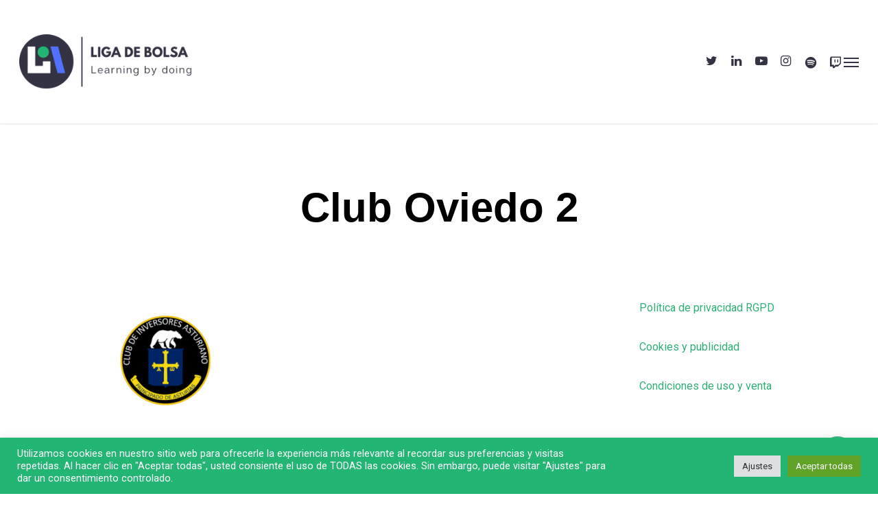

--- FILE ---
content_type: text/html; charset=UTF-8
request_url: https://ligadebolsa.com/2017/09/05/entrevista-al-club-inversion-uc3m-ic/club-oviedo-2/
body_size: 33813
content:
<!doctype html><html lang="es" class="no-js"><head><meta name="facebook-domain-verification" content="pxxmikw83yqi2chkfhtww98837yfis" /><meta charset="UTF-8"><link rel="preconnect" href="https://fonts.gstatic.com/" crossorigin /><meta name="viewport" content="width=device-width, initial-scale=1, maximum-scale=1, user-scalable=0" /><meta name='robots' content='index, follow, max-image-preview:large, max-snippet:-1, max-video-preview:-1' /> <script data-cfasync="false" data-pagespeed-no-defer>var gtm4wp_datalayer_name = "dataLayer";
	var dataLayer = dataLayer || [];</script> <title>Club Oviedo 2 - Liga de Bolsa</title><link rel="canonical" href="https://ligadebolsa.com/2017/09/05/entrevista-al-club-inversion-uc3m-ic/club-oviedo-2/" /><meta property="og:locale" content="es_ES" /><meta property="og:type" content="article" /><meta property="og:title" content="Club Oviedo 2 - Liga de Bolsa" /><meta property="og:url" content="https://ligadebolsa.com/2017/09/05/entrevista-al-club-inversion-uc3m-ic/club-oviedo-2/" /><meta property="og:site_name" content="Liga de Bolsa" /><meta property="og:image" content="https://ligadebolsa.com/2017/09/05/entrevista-al-club-inversion-uc3m-ic/club-oviedo-2" /><meta property="og:image:width" content="850" /><meta property="og:image:height" content="500" /><meta property="og:image:type" content="image/png" /><meta name="twitter:card" content="summary_large_image" /> <script type="application/ld+json" class="yoast-schema-graph">{"@context":"https://schema.org","@graph":[{"@type":"WebPage","@id":"https://ligadebolsa.com/2017/09/05/entrevista-al-club-inversion-uc3m-ic/club-oviedo-2/","url":"https://ligadebolsa.com/2017/09/05/entrevista-al-club-inversion-uc3m-ic/club-oviedo-2/","name":"Club Oviedo 2 - Liga de Bolsa","isPartOf":{"@id":"https://ligadebolsa.com/#website"},"primaryImageOfPage":{"@id":"https://ligadebolsa.com/2017/09/05/entrevista-al-club-inversion-uc3m-ic/club-oviedo-2/#primaryimage"},"image":{"@id":"https://ligadebolsa.com/2017/09/05/entrevista-al-club-inversion-uc3m-ic/club-oviedo-2/#primaryimage"},"thumbnailUrl":"https://ligadebolsa.com/wp-content/uploads/2017/09/Club-Oviedo-2-1.png","datePublished":"2018-01-10T21:49:51+00:00","breadcrumb":{"@id":"https://ligadebolsa.com/2017/09/05/entrevista-al-club-inversion-uc3m-ic/club-oviedo-2/#breadcrumb"},"inLanguage":"es","potentialAction":[{"@type":"ReadAction","target":["https://ligadebolsa.com/2017/09/05/entrevista-al-club-inversion-uc3m-ic/club-oviedo-2/"]}]},{"@type":"ImageObject","inLanguage":"es","@id":"https://ligadebolsa.com/2017/09/05/entrevista-al-club-inversion-uc3m-ic/club-oviedo-2/#primaryimage","url":"https://ligadebolsa.com/wp-content/uploads/2017/09/Club-Oviedo-2-1.png","contentUrl":"https://ligadebolsa.com/wp-content/uploads/2017/09/Club-Oviedo-2-1.png","width":850,"height":500},{"@type":"BreadcrumbList","@id":"https://ligadebolsa.com/2017/09/05/entrevista-al-club-inversion-uc3m-ic/club-oviedo-2/#breadcrumb","itemListElement":[{"@type":"ListItem","position":1,"name":"Home","item":"https://ligadebolsa.com/"},{"@type":"ListItem","position":2,"name":"Entrevista al Club de Inversión UC3M IC","item":"https://ligadebolsa.com/2017/09/05/entrevista-al-club-inversion-uc3m-ic/"},{"@type":"ListItem","position":3,"name":"Club Oviedo 2"}]},{"@type":"WebSite","@id":"https://ligadebolsa.com/#website","url":"https://ligadebolsa.com/","name":"Liga de Bolsa","description":"Comunidad de Inversión","potentialAction":[{"@type":"SearchAction","target":{"@type":"EntryPoint","urlTemplate":"https://ligadebolsa.com/?s={search_term_string}"},"query-input":{"@type":"PropertyValueSpecification","valueRequired":true,"valueName":"search_term_string"}}],"inLanguage":"es"}]}</script> <link rel='dns-prefetch' href='//www.googletagmanager.com' /><link rel='dns-prefetch' href='//fonts.googleapis.com' /><link rel="alternate" type="application/rss+xml" title="Liga de Bolsa &raquo; Feed" href="https://ligadebolsa.com/feed/" /><link rel="alternate" type="application/rss+xml" title="Liga de Bolsa &raquo; Feed de los comentarios" href="https://ligadebolsa.com/comments/feed/" /><link rel="alternate" type="application/rss+xml" title="Liga de Bolsa &raquo; Comentario Club Oviedo 2 del feed" href="https://ligadebolsa.com/2017/09/05/entrevista-al-club-inversion-uc3m-ic/club-oviedo-2/feed/" /><style id="litespeed-ccss">:root{--wp-admin-theme-color:#007cba;--wp-admin-theme-color-darker-10:#006ba1;--wp-admin-theme-color-darker-20:#005a87}#cookie-law-info-bar{font-size:15px;margin:0 auto;padding:12px 10px;position:absolute;text-align:center;box-sizing:border-box;width:100%;z-index:9999;display:none;left:0;font-weight:300;box-shadow:0 -1px 10px rgba(172,171,171,.3)}#cookie-law-info-again{font-size:10pt;margin:0;padding:5px 10px;text-align:center;z-index:9999;box-shadow:#161616 2px 2px 5px 2px}#cookie-law-info-bar span{vertical-align:middle}.cli-plugin-button,.cli-plugin-button:visited{display:inline-block;padding:9px 12px;color:#fff;text-decoration:none;position:relative;margin-left:5px;text-decoration:none}.cli-plugin-button,.cli-plugin-button:visited,.medium.cli-plugin-button,.medium.cli-plugin-button:visited{font-size:13px;font-weight:400;line-height:1}.cli-plugin-button{margin-top:5px}.cli-bar-popup{-moz-background-clip:padding;-webkit-background-clip:padding;background-clip:padding-box;-webkit-border-radius:30px;-moz-border-radius:30px;border-radius:30px;padding:20px}.cli-container-fluid{padding-right:15px;padding-left:15px;margin-right:auto;margin-left:auto}.cli-row{display:-ms-flexbox;display:flex;-ms-flex-wrap:wrap;flex-wrap:wrap;margin-right:-15px;margin-left:-15px}.cli-align-items-stretch{-ms-flex-align:stretch!important;align-items:stretch!important}.cli-px-0{padding-left:0;padding-right:0}.cli-btn{font-size:14px;display:inline-block;font-weight:400;text-align:center;white-space:nowrap;vertical-align:middle;border:1px solid transparent;padding:.5rem 1.25rem;line-height:1;border-radius:.25rem}.cli-modal-backdrop{position:fixed;top:0;right:0;bottom:0;left:0;z-index:1040;background-color:#000;display:none}.cli-modal-backdrop.cli-fade{opacity:0}.cli-modal a{text-decoration:none}.cli-modal .cli-modal-dialog{position:relative;width:auto;margin:.5rem;font-family:-apple-system,BlinkMacSystemFont,segoe ui,Roboto,helvetica neue,Arial,sans-serif,apple color emoji,segoe ui emoji,segoe ui symbol;font-size:1rem;font-weight:400;line-height:1.5;color:#212529;text-align:left;display:-ms-flexbox;display:flex;-ms-flex-align:center;align-items:center;min-height:calc(100% - (.5rem*2))}@media (min-width:576px){.cli-modal .cli-modal-dialog{max-width:500px;margin:1.75rem auto;min-height:calc(100% - (1.75rem*2))}}@media (min-width:992px){.cli-modal .cli-modal-dialog{max-width:900px}}.cli-modal-content{position:relative;display:-ms-flexbox;display:flex;-ms-flex-direction:column;flex-direction:column;width:100%;background-color:#fff;background-clip:padding-box;border-radius:.3rem;outline:0}.cli-modal .cli-modal-close{position:absolute;right:10px;top:10px;z-index:1;padding:0;background-color:initial!important;border:0;-webkit-appearance:none;font-size:1.5rem;font-weight:700;line-height:1;color:#000;text-shadow:0 1px 0 #fff}.cli-switch{display:inline-block;position:relative;min-height:1px;padding-left:70px;font-size:14px}.cli-switch input[type=checkbox]{display:none}.cli-switch .cli-slider{background-color:#e3e1e8;height:24px;width:50px;bottom:0;left:0;position:absolute;right:0;top:0}.cli-switch .cli-slider:before{background-color:#fff;bottom:2px;content:"";height:20px;left:2px;position:absolute;width:20px}.cli-switch input:checked+.cli-slider{background-color:#00acad}.cli-switch input:checked+.cli-slider:before{transform:translateX(26px)}.cli-switch .cli-slider{border-radius:34px}.cli-switch .cli-slider:before{border-radius:50%}.cli-tab-content{background:#fff}.cli-tab-content{width:100%;padding:30px}@media (max-width:767px){.cli-tab-content{padding:30px 10px}}.cli-container-fluid{padding-right:15px;padding-left:15px;margin-right:auto;margin-left:auto}.cli-row{display:-ms-flexbox;display:flex;-ms-flex-wrap:wrap;flex-wrap:wrap;margin-right:-15px;margin-left:-15px}.cli-align-items-stretch{-ms-flex-align:stretch!important;align-items:stretch!important}.cli-px-0{padding-left:0;padding-right:0}.cli-btn{font-size:14px;display:inline-block;font-weight:400;text-align:center;white-space:nowrap;vertical-align:middle;border:1px solid transparent;padding:.5rem 1.25rem;line-height:1;border-radius:.25rem}.cli-modal-backdrop{position:fixed;top:0;right:0;bottom:0;left:0;z-index:1040;background-color:#000;-webkit-transform:scale(0);transform:scale(0)}.cli-modal-backdrop.cli-fade{opacity:0}.cli-modal{position:fixed;top:0;right:0;bottom:0;left:0;z-index:99999;transform:scale(0);overflow:hidden;outline:0;display:none}.cli-modal a{text-decoration:none}.cli-modal .cli-modal-dialog{position:relative;width:auto;margin:.5rem;font-family:inherit;font-size:1rem;font-weight:400;line-height:1.5;color:#212529;text-align:left;display:-ms-flexbox;display:flex;-ms-flex-align:center;align-items:center;min-height:calc(100% - (.5rem*2))}@media (min-width:576px){.cli-modal .cli-modal-dialog{max-width:500px;margin:1.75rem auto;min-height:calc(100% - (1.75rem*2))}}.cli-modal-content{position:relative;display:-ms-flexbox;display:flex;-ms-flex-direction:column;flex-direction:column;width:100%;background-color:#fff;background-clip:padding-box;border-radius:.2rem;box-sizing:border-box;outline:0}.cli-switch{display:inline-block;position:relative;min-height:1px;padding-left:38px;font-size:14px}.cli-switch input[type=checkbox]{display:none}.cli-switch .cli-slider{background-color:#e3e1e8;height:20px;width:38px;bottom:0;left:0;position:absolute;right:0;top:0}.cli-switch .cli-slider:before{background-color:#fff;bottom:2px;content:"";height:15px;left:3px;position:absolute;width:15px}.cli-switch input:checked+.cli-slider{background-color:#61a229}.cli-switch input:checked+.cli-slider:before{transform:translateX(18px)}.cli-switch .cli-slider{border-radius:34px;font-size:0}.cli-switch .cli-slider:before{border-radius:50%}.cli-tab-content{background:#fff}.cli-tab-content{width:100%;padding:5px 30px 5px 5px;box-sizing:border-box}@media (max-width:767px){.cli-tab-content{padding:30px 10px}}.cli-tab-footer .cli-btn{background-color:#00acad;padding:10px 15px;text-decoration:none}.cli-tab-footer .wt-cli-privacy-accept-btn{background-color:#61a229;color:#fff;border-radius:0}.cli-tab-footer{width:100%;text-align:right;padding:20px 0}.cli-col-12{width:100%}.cli-tab-header{display:flex;justify-content:space-between}.cli-tab-header a:before{width:10px;height:2px;left:0;top:calc(50% - 1px)}.cli-tab-header a:after{width:2px;height:10px;left:4px;top:calc(50% - 5px);-webkit-transform:none;transform:none}.cli-tab-header a:before{width:7px;height:7px;border-right:1px solid #4a6e78;border-bottom:1px solid #4a6e78;content:" ";transform:rotate(-45deg);margin-right:10px}.cli-tab-header a.cli-nav-link{position:relative;display:flex;align-items:center;font-size:14px;color:#000;text-transform:capitalize}.cli-tab-header{border-radius:5px;padding:12px 15px;background-color:#f2f2f2}.cli-modal .cli-modal-close{position:absolute;right:0;top:0;z-index:1;-webkit-appearance:none;width:40px;height:40px;padding:0;border-radius:50%;padding:10px;background:0 0;border:none;min-width:40px}.cli-tab-container h4{font-family:inherit;font-size:16px;margin-bottom:15px;margin:10px 0}#cliSettingsPopup .cli-tab-section-container{padding-top:12px}.cli-privacy-content-text{font-size:14px;line-height:1.4;margin-top:0;padding:0;color:#000}.cli-tab-content{display:none}.cli-tab-section .cli-tab-content{padding:10px 20px 5px}.cli-tab-section{margin-top:5px}@media (min-width:992px){.cli-modal .cli-modal-dialog{max-width:645px}}.cli-switch .cli-slider:after{content:attr(data-cli-disable);position:absolute;right:50px;color:#000;font-size:12px;text-align:right;min-width:80px}.cli-switch input:checked+.cli-slider:after{content:attr(data-cli-enable)}.cli-privacy-overview:not(.cli-collapsed) .cli-privacy-content{max-height:60px;overflow:hidden}a.cli-privacy-readmore{font-size:12px;margin-top:12px;display:inline-block;padding-bottom:0;color:#000;text-decoration:underline}.cli-modal-footer{position:relative}a.cli-privacy-readmore:before{content:attr(data-readmore-text)}.cli-modal-close svg{fill:#000}.cli-tab-container .cli-row{max-height:500px;overflow-y:auto}.wt-cli-sr-only{display:none;font-size:16px}.cli-bar-container{float:none;margin:0 auto;display:-webkit-box;display:-moz-box;display:-ms-flexbox;display:-webkit-flex;display:flex;justify-content:space-between;-webkit-box-align:center;-moz-box-align:center;-ms-flex-align:center;-webkit-align-items:center;align-items:center}.cli-bar-btn_container{margin-left:20px;display:-webkit-box;display:-moz-box;display:-ms-flexbox;display:-webkit-flex;display:flex;-webkit-box-align:center;-moz-box-align:center;-ms-flex-align:center;-webkit-align-items:center;align-items:center;flex-wrap:nowrap}.cli-bar-btn_container a{white-space:nowrap}.cli-style-v2{font-size:11pt;line-height:18px;font-weight:400}.cli-style-v2 .cli-bar-message{width:70%;text-align:left}.cli-style-v2 .cli-bar-btn_container .cli_action_button,.cli-style-v2 .cli-bar-btn_container .cli_settings_button{margin-left:5px}.cli-style-v2 .cli-bar-btn_container .cli-plugin-button{margin-top:5px;margin-bottom:5px}@media (max-width:985px){.cli-style-v2 .cli-bar-message{width:100%}.cli-style-v2.cli-bar-container{justify-content:left;flex-wrap:wrap}.cli-style-v2 .cli-bar-btn_container{margin-left:0;margin-top:10px}}.wt-cli-privacy-overview-actions{padding-bottom:0}@media only screen and (max-width:479px) and (min-width:320px){.cli-style-v2 .cli-bar-btn_container{flex-wrap:wrap}}.wt-cli-cookie-description{font-size:14px;line-height:1.4;margin-top:0;padding:0;color:#000}.nectar-social.fixed>a:before{background-color:#000}@media only screen and (max-width:999px){.nectar-social.fixed>a{-webkit-transform:scale(0);transform:scale(0)}.nectar-social.fixed{margin:0;height:50px}}.nectar-social.fixed{position:fixed;right:34px;bottom:34px;height:50px;width:50px;line-height:50px;z-index:1000}.nectar-social.fixed>a{height:50px;width:50px;line-height:52px;text-align:center;display:block;position:absolute;bottom:0;left:0;z-index:10}.nectar-social.fixed>a:before{display:block;content:'';position:absolute;top:0;left:0;width:100%;height:100%;transform:translateZ(0);backface-visibility:hidden;border-radius:50%}.nectar-social.fixed>a>[class^=icon-].icon-default-style{font-size:16px;height:50px;width:50px;line-height:50px;color:#fff;left:-1px;top:0;z-index:10;position:relative}.nectar-social.fixed .nectar-social-inner{position:absolute;height:50px;width:50px;bottom:0;left:0;z-index:1;text-align:center}.nectar-social.fixed .nectar-social-inner a{display:block;line-height:36px;height:36px;padding:0;margin:0;width:36px;left:7px;position:absolute;opacity:0;border:none;top:0;box-shadow:0 7px 15px rgba(0,0,0,.2);border-radius:50%}.nectar-social.fixed>a:after,.nectar-social.fixed .nectar-social-inner a:after{background-color:#fff;position:absolute;width:100%;height:100%;top:0;left:0;opacity:0;content:'';display:block;border-radius:50%}.nectar-social.fixed .nectar-social-inner a:nth-child(1){transform:translateY(0)scale(0);-webkit-transform:translateY(0)scale(0)}.nectar-social.fixed .nectar-social-inner a:nth-child(2){-webkit-transform:translateY(-36px)scale(0);transform:translateY(-36px)scale(0)}.nectar-social.fixed .nectar-social-inner a:nth-child(3){-webkit-transform:translateY(-86px)scale(0);transform:translateY(-86px)scale(0)}.nectar-social.fixed .nectar-social-inner a:nth-child(4){-webkit-transform:translateY(-136px)scale(0);transform:translateY(-136px)scale(0)}body .nectar-social.fixed a i,#ajax-content-wrap .nectar-social.fixed a i{color:#fff;font-size:14px;top:0;padding-right:0;display:block}body .nectar-social.fixed .nectar-social-inner a i,#ajax-content-wrap .nectar-social.fixed .nectar-social-inner a i{height:36px;line-height:36px;width:36px}.nectar-social.fixed .facebook-share{background-color:#6a75c8}.nectar-social.fixed .twitter-share{background-color:#6abaf7}.nectar-social.fixed .linkedin-share{background-color:#2e82d9}.nectar-social.fixed .pinterest-share{background-color:red}.nectar-social .social-text{display:none}body .pinterest-share i,body .facebook-share i,body .twitter-share i,body .linkedin-share i,.nectar-social .icon-default-style.steadysets-icon-share{background-color:initial;border-radius:0;font-weight:400;font-size:20px;height:20px;width:auto;line-height:20px;color:#ddd}.nectar-social .nectar-social-inner a,.nectar-social.fixed>a{text-decoration:none!important}i[class^=icon-],i[class*=fa-]{font-family:FontAwesome;font-weight:400;font-style:normal;text-decoration:inherit;-webkit-font-smoothing:antialiased;*margin-right:.3em}[class^=icon-]:before{text-decoration:inherit;speak:none}[class^=icon-]{display:inline;width:auto;height:auto;line-height:normal;vertical-align:baseline;background-image:none;background-position:0 0;background-repeat:repeat;margin-top:0}.fa{display:inline-block;font:normal normal normal 14px/1 FontAwesome;font-size:inherit;text-rendering:auto;-webkit-font-smoothing:antialiased;-moz-osx-font-smoothing:grayscale}.fa-twitter:before{content:"\f099"}.fa-facebook:before{content:"\f09a"}.fa-pinterest:before{content:"\f0d2"}.fa-linkedin:before{content:"\f0e1"}.fa-youtube-play:before{content:"\f16a"}.fa-instagram:before{content:"\f16d"}.col{position:relative;display:block;width:100%}@media (min-width:690px){.col{margin-right:2%}}.col:last-child{margin-right:0}.col.col_last{margin-right:0}html,body,div,span,h1,h3,h4,p,a,img,small,i,ul,li,form,label,article,header,nav{margin:0;padding:0;border:0;font-size:100%;font:inherit;vertical-align:baseline}html{max-width:100%;overflow-y:scroll;overflow-x:hidden}body{max-width:100%;overflow:hidden;background:#fff;font-family:open sans,sans-serif;color:#676767;position:relative}ul{list-style:none}input[type=text]::-ms-clear{display:none}article,header,nav{display:block}*{-webkit-box-sizing:border-box;-moz-box-sizing:border-box;box-sizing:border-box}:root{--scroll-bar-w:-2px}.container{margin:0 auto;position:relative;max-width:880px}.row{position:relative}.main-content>.row,header .row{margin-left:0;margin-right:0}.row:after,.col:after{content:"";display:block;height:0;clear:both;visibility:hidden}.row{padding-bottom:24px}@media (min-width:690px){.span_3{width:23.5%}.span_9{width:74.5%}.span_12{width:100%}}body{font-size:14px;-webkit-font-smoothing:antialiased;font-family:open sans;font-weight:400;line-height:26px}body:not(.nectar-no-flex-height){display:flex;flex-direction:column;min-height:100vh}body:not(.nectar-no-flex-height) #ajax-content-wrap{display:flex;flex-direction:column;flex-grow:1}body:not(.nectar-no-flex-height) .container-wrap{flex-grow:1}p{-webkit-font-smoothing:antialiased}.screen-reader-text,.nectar-skip-to-content:not(:focus){border:0;clip:rect(1px,1px,1px,1px);clip-path:inset(50%);height:1px;margin:-1px;overflow:hidden;padding:0;position:absolute!important;width:1px;word-wrap:normal!important}#header-outer .screen-reader-text{height:1px}.container-wrap{background-color:#f8f8f8;position:relative;z-index:10;margin-top:0;padding-top:40px;padding-bottom:40px}a{color:#3555ff;text-decoration:none}h1{font-size:54px;line-height:62px;margin-bottom:7px}h3{font-size:22px;line-height:34px;margin-bottom:7px}h4{font-size:18px;line-height:32px;margin-bottom:7px}h1,h3,h4{color:#444;letter-spacing:0;-webkit-font-smoothing:antialiased;font-family:open sans;font-weight:600}p{padding-bottom:27px}.row .col p:last-child{padding-bottom:0}.container .row:last-child{padding-bottom:0}ul{margin-left:30px;margin-bottom:30px}li ul{margin-bottom:0}ul li{list-style:disc;list-style-position:outside}#header-outer nav>ul,#mobile-menu ul{margin:0}#header-outer ul li,#mobile-menu ul li{list-style:none}.main-content img{max-width:100%;height:auto}.row .col img{margin-bottom:15px;max-width:100%;height:auto}.row .col img:not([srcset]){width:auto}#header-space{height:90px;background-color:#fff}#header-outer{width:100%;top:0;left:0;position:fixed;padding:28px 0 0;background-color:#fff;z-index:9999;overflow:visible}#header-outer[data-box-shadow=small]{box-shadow:0 0 3px rgba(0,0,0,.22)}#top #logo{width:auto;max-width:none;line-height:22px;font-size:22px;letter-spacing:-1px;color:#444;font-family:open sans;font-weight:600;align-self:center}#top .span_3 #logo .mobile-only-logo{display:none}#top #logo img{text-indent:-9999px;max-width:none;width:auto;margin-bottom:0;display:block}#top{position:relative;z-index:9998;width:100%}#top .container .row{padding-bottom:0}#top nav>ul{overflow:visible;min-height:1px;line-height:1px}#header-outer #top nav>.buttons{right:0;height:100%;overflow:hidden}#top nav ul li{float:right}#top nav>ul>li{float:left}#top nav>ul>li>a{padding:0 10px;display:block;color:#676767;font-size:14px;line-height:20px}body #header-outer[data-full-width=true] #top nav>.buttons{margin-left:0}#header-outer:not([data-format=centered-menu-under-logo]):not([data-format=centered-menu-bottom-bar]) #top nav>ul>li[class*=button_]>a:before{-webkit-transform:translateY(-50%);transform:translateY(-50%);top:50%}#header-outer[data-lhe=animated_underline] #top nav>ul>li>a{padding-left:0;padding-right:0;margin-right:10px;margin-left:10px}#top nav ul li a{color:#999}.sf-menu{line-height:1;float:left;margin-bottom:30px}.sf-menu ul li{font-weight:400;width:100%}.sub-menu{z-index:3}.sf-menu ul li a{margin:0}.sf-menu,.sf-menu *{list-style:none outside none;margin:0;padding:0;z-index:10}.sf-menu{line-height:1}.sf-menu ul{position:absolute;top:100%;left:0}.sf-menu ul li{font-size:12px;width:100%}.sf-menu .menu-item a{outline:0}.sf-menu li{float:left;outline:0;line-height:0;font-size:12px;position:relative}.sf-menu a{display:block;position:relative;text-decoration:none}#header-outer .sf-menu li ul li a{font-size:12px;line-height:13px;letter-spacing:0}.sf-menu li ul li a{box-shadow:none}.sf-menu ul li a{border-radius:0;box-shadow:none;text-shadow:none}#top .span_9{position:static}#top nav>ul>li>ul>li{opacity:0}#top .sf-menu li ul li a{background-color:initial}.sf-menu>li>ul{opacity:0;display:block;transform:translateY(-9999px);box-shadow:0 6px 28px rgba(0,0,0,8%)}.sf-menu>li ul{padding:20px;width:20em}.sf-menu>li ul a{padding:6px}body:not([data-header-format=left-header]) #top .sf-menu li ul{background-color:#fff}#header-outer .sf-menu li ul li a{color:#999}.sf-menu ul li a{border-bottom:0}@media only screen and (min-width:1000px){#header-outer:not([data-format=left-header]){padding-top:0}#header-outer:not([data-format=left-header]) #top>.container>.row,#header-outer:not([data-format=left-header]) #top>.container>.row nav,#header-outer:not([data-format=left-header]) #top>.container>.row nav>ul,#header-outer:not([data-format=left-header]) #top>.container>.row nav>ul>li{display:-webkit-flex;display:-ms-flexbox;display:flex}#header-outer:not([data-format=left-header]) #top .span_9,#header-outer:not([data-format=left-header]) #top .span_3{display:-webkit-flex;display:-ms-flexbox;display:flex;float:none;width:auto}#header-outer[data-format=default] #top .span_9{margin-left:auto}#header-outer:not([data-format=left-header]) #top nav>.buttons{overflow:visible;height:auto}#header-outer:not([data-format=left-header]) #top nav>ul>li{-webkit-align-items:center;-ms-align-items:center;-ms-flex-align:center;align-items:center}#header-outer:not([data-format=left-header]) #top nav>ul{float:none;display:inline-block;vertical-align:middle}}@media only screen and (max-width:999px){#top .col.span_9{text-align:right;line-height:0}#top .span_9>.slide-out-widget-area-toggle>div{position:relative;display:block;top:50%;font-size:18px;-webkit-transform:translateY(-50%);transform:translateY(-50%);background-color:initial}#top .span_9>.slide-out-widget-area-toggle{position:relative;width:auto;padding:0 7px;top:auto;right:auto;margin-bottom:0;margin-top:0;display:inline-block;vertical-align:middle;line-height:0;height:100%;-webkit-transform:none;transform:none}#top .span_9>.slide-out-widget-area-toggle{padding-right:0}#search-outer #search #close a:before{height:28px;width:28px;margin:-14px 0 0 -14px}#search-outer #search #close a span{font-size:16px;height:16px;line-height:16px}.ascend #search-outer #search #close a span{top:0}.ascend #search-outer #search #close a{height:20px}#search-outer #search #close a{height:14px}#search-outer #search #close{top:0;right:-5px}#search-outer #search #close a{right:8px;top:9px}}#header-outer #social-in-menu i{font-size:18px;color:inherit;background-color:initial;text-align:center;line-height:24px;height:22px;width:36px;position:relative}#header-outer #social-in-menu a{display:inline-block;margin-right:0;margin-left:0;overflow:hidden}#header-outer #social-in-menu a i:after{position:absolute;top:100%;left:0;-webkit-transform:translate3d(0,0,0);transform:translate3d(0,0,0);width:100%}#header-outer #social-in-menu a i:before{width:100%}#header-outer #social-in-menu [class*=fa-]:after{text-decoration:inherit;display:block;speak:none}#header-outer[data-format=default] #social-in-menu{margin:0 0 0 30px}#header-outer[data-lhe=animated_underline] #top nav>ul>#social-in-menu>a{margin-left:0;margin-right:0;padding-right:0;padding-left:0}#top .span_9>.slide-out-widget-area-toggle{display:none;z-index:10000}#search-outer{top:0;left:0;width:100%;height:100%;position:absolute;z-index:10000;overflow:visible;display:none;background-color:#fff}#search-box{position:relative}#search-outer .container{overflow:visible;width:100%}#search-outer #search input[type=text]{width:100%;color:#888;font-size:43px;line-height:43px;position:relative;padding:0;background-color:initial;border:0;box-shadow:none;font-family:open sans;font-weight:700;text-transform:uppercase;letter-spacing:1px}#search-outer>#search form{width:92%;float:left}#search-outer #search #close{list-style:none}#search-outer #search #close a{position:absolute;right:0;top:24px;display:block;width:24px;height:17px;line-height:22px;z-index:10}#search-outer #search #close a span:not(.close-line){color:#a0a0a0;font-size:18px;height:20px;line-height:19px;background-color:initial}#header-outer .row .col.span_3,#header-outer .row .col.span_9{width:auto}#header-outer .row .col.span_9{float:right}#header-outer[data-full-width=true] header>.container,body[data-slide-out-widget-area-style=simple] #header-outer[data-full-width=true] #mobile-menu{width:100%;max-width:100%;padding:0 28px}body .full-width-section{-webkit-box-sizing:content-box;box-sizing:content-box}.full-width-section{-webkit-background-size:cover;background-size:cover;width:100%;position:relative}html:not(.js) .full-width-section{visibility:visible}.col{position:relative;float:left}i[class*=fa-]{display:inline-block;word-spacing:1px;position:relative;text-align:center;top:-2px;vertical-align:middle;max-width:100%}i[class^=icon-]{display:inline-block;text-align:center;vertical-align:middle}body [class^=icon-].icon-default-style{line-height:34px;height:34px;width:34px;margin-right:0;font-size:34px;color:#000;font-style:normal;background-color:initial}.row .col.section-title{margin:0;padding:0 0 36px;border-bottom:1px solid rgba(0,0,0,.15)}.row .col.section-title.blog-title{margin-bottom:14px}.row .col.section-title h1{margin-bottom:0;font-family:open sans;font-weight:600;letter-spacing:-1px;position:relative}.row .col.section-title h1{top:3px}.row .col.section-title h1{margin-bottom:0}.single .heading-title{padding-bottom:35px;border-bottom:1px solid #ddd;margin-bottom:35px}.single .row .section-title{padding:0;margin:0}.post-area{padding-right:30px;margin-top:4px}.post-area>article .content-inner{margin-bottom:0;border-bottom:0}.post-content{padding-left:95px}#header-outer #mobile-menu{display:none;padding:0;z-index:1000;position:absolute;left:0;top:calc(99% + 12px);width:100%}body .lines-button{line-height:0;font-size:0}.lines-button{top:9px;position:relative;display:block}.lines{display:block;width:1.4rem;height:3px;background-color:#ecf0f1;position:relative}.lines:before,.lines:after{display:block;width:1.4rem;height:3px;background:#ecf0f1;position:absolute;left:0;content:'';-webkit-transform-origin:.142rem center;transform-origin:.142rem center}.lines:before{top:6px}.lines:after{top:-6px}.slide-out-widget-area-toggle .lines-button:after{background-color:rgba(0,0,0,.4);display:inline-block;width:1.4rem;height:2px;position:absolute;left:0;top:0;content:'';transform:scale(1,1);-webkit-transform:scale(1,1)}.slide-out-widget-area-toggle.mobile-icon .lines-button.x2 .lines:before,.slide-out-widget-area-toggle.mobile-icon .lines-button.x2 .lines:after,.slide-out-widget-area-toggle.mobile-icon .lines-button:after{background-color:#999}body #header-outer .lines-button{top:9px}body.ascend #header-outer[data-has-menu=true] .lines-button{top:10px}.slide-out-widget-area-toggle.mobile-icon .lines-button:after{top:0!important}.slide-out-widget-area-toggle.mobile-icon .lines{background-color:initial}.slide-out-widget-area-toggle.mobile-icon .lines-button:after,.slide-out-widget-area-toggle.mobile-icon .lines:before,.slide-out-widget-area-toggle.mobile-icon .lines:after{height:2px!important;width:22px!important}.lines-button.x2 .lines:before,.lines-button.x2 .lines:after{-webkit-transform-origin:50% 50%;transform-origin:50% 50%}.slide-out-widget-area-toggle a>span{-webkit-transform-origin:center;transform-origin:center;display:block;height:21px}.slide-out-widget-area-toggle.mobile-icon a>span{height:20px}#sidebar>div{margin-bottom:50px}#sidebar>div:last-child{margin-bottom:0}body #respond{background-color:initial;box-shadow:none;padding:0}#respond #cancel-comment-reply-link{display:inline-block;margin-left:10px;padding-left:10px;position:relative;border-left:1px solid #ddd}#respond h3{font-family:open sans;font-weight:600;text-transform:none}input[type=text]{padding:10px;width:100%;font-size:14px;font-family:inherit;line-height:24px;color:#555;background-color:#f1f1f1;border:none}body .full-width-section{visibility:visible}.icon-salient-x,.icon-salient-spotify,.icon-salient-twitch{font-family:icomoon!important;speak:none;font-style:normal;font-weight:400;font-variant:normal;text-transform:none;line-height:1;-webkit-font-smoothing:antialiased}.icon-salient-x:before{content:"\e003"}.icon-salient-spotify:before{content:"\f1bc"}.icon-salient-twitch:before{content:"\e905"}body .lines,body .lines:before,body .lines:after{height:2px}body .nectar-social.fixed>a>i,#ajax-content-wrap .nectar-social.fixed>a>i{font-family:icomoon!important}body .nectar-social.fixed>a>i:before,#ajax-content-wrap .nectar-social.fixed>a>i:before{content:"\e90e"}body .icon-salient-x:before{content:"\e117"}body #search-outer #search #close a span{font-size:20px}.single .post-content{padding-left:0}.single .row .section-title{border-bottom:none}.single .heading-title[data-header-style=default_minimal] h1{padding:20px 0}.single .heading-title[data-header-style=default_minimal]{border-bottom:0;text-align:center;padding-top:30px}@media only screen and (min-width:1300px){.container{max-width:1100px}}@media only screen and (min-width:1000px) and (max-width:1300px){#top nav>ul>li>a{padding-left:8px}}@media only screen and (min-width:690px) and (max-width:999px){.span_3,.span_9,.span_12{width:100%;margin-left:0}.col{margin-bottom:25px}#header-outer .col{margin-bottom:0;margin-right:0}.container{max-width:600px}#ajax-content-wrap .post-area{padding-right:0}}@media only screen and (max-width:690px){.container{max-width:320px}body[data-slide-out-widget-area-style=simple] #header-outer[data-full-width=true] #mobile-menu,body #header-outer[data-full-width=true] header>.container{max-width:100%;padding:0 18px}.col{margin-bottom:25px}.post-area{margin-bottom:0}#header-outer .col{margin-bottom:0}.container #respond h3{font-size:18px}#header-outer[data-full-width=true] header>.container{padding:0}}@media only screen and (min-width:1px) and (max-width:999px){body #header-outer:not(.transparent) #top .span_3 #logo[data-supplied-ml=true] img:not(.mobile-only-logo){display:none!important}body #header-outer:not(.transparent) #top .span_3 #logo .mobile-only-logo{display:block!important}.full-width-section,#header-outer #top #logo img{margin-top:0!important}#header-outer[data-has-menu=true] #top .span_3{text-align:left}.container-wrap{z-index:11}body #top #logo img{height:24px;margin-top:-3px;top:3px;position:relative}#header-outer #top #logo img{top:0}.ascend #header-outer:not([data-transparent-header=true]) #top #logo img.stnd{position:relative}body #header-outer{margin-bottom:0;padding:12px 0}body #header-outer{position:relative}#header-outer #logo{top:0;left:0}#header-space{display:none}#top .span_9>.slide-out-widget-area-toggle{display:inline-block}#top .col.span_3{left:0;top:0;z-index:100;width:100%}#top .col.span_3{position:relative}#header-outer #top .col.span_3{line-height:0}#header-outer #top .col.span_3 #logo{vertical-align:middle}#top .col.span_9{margin-left:0;margin-bottom:0;width:100%!important;float:none;z-index:100;position:static}#top .col.span_9{min-height:0;width:auto!important;position:absolute!important;right:0;top:0;z-index:2000;height:100%}body[data-slide-out-widget-area=true] #top #logo{-webkit-transform:none!important;transform:none!important}body[data-slide-out-widget-area=true] #top .span_3{text-align:center}#header-outer .slide-out-widget-area-toggle .lines-button,#header-outer .slide-out-widget-area-toggle .lines,#header-outer .slide-out-widget-area-toggle .lines:before,#header-outer .slide-out-widget-area-toggle .lines:after{width:22px}#header-outer .slide-out-widget-area-toggle.mobile-icon .lines:after{top:-6px}body #header-outer .slide-out-widget-area-toggle.mobile-icon .lines:before{top:6px}body[data-slide-out-widget-area=true] #top #logo{display:inline-block}body[data-slide-out-widget-area=true] #top .col.span_3{width:100%}#header-outer #top nav>ul{width:auto;padding:15px 0 25px;margin:0 auto;z-index:100000;position:relative}#header-outer #top nav>ul>li>ul>li{opacity:1;transform:none}#top nav>ul li{display:block;width:auto;margin-left:0}#top nav>ul ul{position:relative;width:auto;top:0;left:0;padding:0;opacity:1;visibility:visible;box-shadow:0 0 #fff;-webkit-box-shadow:0 0 0 #fff;background-color:initial;float:none}#top nav>ul ul li{padding-left:20px}#ajax-content-wrap .post-area{padding-right:0;margin-bottom:0}#header-outer #top nav{display:none!important}.main-content>div{padding-bottom:0}#top,#header-outer:not([data-permanent-transparent="1"]){height:auto!important}}@media only screen and (max-width:321px){.container{max-width:300px}}@media only screen and (min-width:480px) and (max-width:690px){body .container{max-width:420px}}@media screen and (max-width:782px){body{position:static}}.ascend .container-wrap{background-color:#f6f6f6}body.ascend[data-header-format=default] #header-outer[data-full-width=true]:not([data-format=left-header]) #top nav>.buttons{margin-left:22px}body.ascend[data-header-format=default] #header-outer[data-full-width=true]:not([data-format=left-header]) #top nav .sf-menu:not(.buttons){z-index:20}body.ascend #header-outer[data-full-width=true]:not([data-format=left-header]) #top nav>.buttons{margin-right:-28px}@media only screen and (min-width:1000px){.ascend #header-outer[data-full-width=true] #top .slide-out-widget-area-toggle>div,.ascend #header-outer[data-full-width=true] #top .slide-out-widget-area-toggle>div a{height:100%;display:-webkit-flex;display:-ms-flexbox;display:flex;align-items:center}}body.ascend #search-outer{background-color:rgba(255,255,255,.97);height:100vh;position:fixed;-webkit-transform:scale(1,0);transform:scale(1,0);padding:0;z-index:10100;top:0}#search-box{top:50%;left:0;width:100%;-webkit-transform:translateY(-50%);transform:translateY(-50%);position:absolute}body.ascend #search-outer .container{height:auto!important;float:none;width:100%;padding:0 40px;position:static}body.ascend #search-outer #search input[type=text]{color:#000;height:auto;font-size:80px;text-align:center}body.ascend #search-outer>#search form{width:100%;float:none}#search-outer>#search form,#search-outer #search .span_12 span{opacity:0;position:relative}#search-outer #search #close{position:absolute;top:30px;right:30px}.ascend #search-outer #search #close a span:not(.close-line){font-size:22px}body.ascend #search-outer #search #close a{right:0;top:0}#search-outer #search .span_12 span{text-align:center;display:block;color:rgba(0,0,0,.4);margin-top:15px}body.ascend #search-outer #search #close a span{color:#000}body.ascend #respond{margin-top:80px}.ascend #reply-title{margin-bottom:50px;text-align:center}.ascend #respond #cancel-comment-reply-link{padding-left:15px}.ascend .comment-wrap{padding-top:0;margin-top:0}.ascend .comment-wrap{border-top:1px solid transparent}.ascend .comment-wrap:after{margin-left:-50vw;left:50%;width:100vw;display:block;content:'';position:absolute;top:0;border-top:1px solid rgba(0,0,0,.2)}@media only screen and (max-width:1000px){#search-box{-webkit-transform:none;transform:none;top:20%}body.ascend #search-outer #search input[type=text]{font-size:40px}}@media only screen and (max-width:690px){body.ascend #search-outer #search input[type=text]{font-size:28px}}body a,label span,body [class^=icon-].icon-default-style{color:#2faf74}#header-outer:not(.transparent) #social-in-menu a i:after{color:#2faf74!important}#header-outer #mobile-menu ul li[class*=current]>a{color:#2faf74}#header-outer[data-lhe=animated_underline] #top nav>ul>li>a .menu-title-text:after{border-color:#2faf74}body[data-form-style=minimal] label:after{border-color:#2faf74!important}body,.container-wrap,.ascend .container-wrap{background-color:#fff}body,body h1,body h3,body h4{color:#000}body #header-outer,body #search-outer,body.ascend #search-outer,#header-space,body #header-outer #mobile-menu:before{background-color:#fff}body #header-outer{background-color:rgba(255,255,255,100)}#header-outer #top nav>ul>li>a,#header-outer:not(.transparent) #top #logo,#header-outer #top .span_9>.slide-out-widget-area-toggle i,#search-outer #search input[type=text],#search-outer #search #close a span,body.ascend #search-outer #search #close a span,body.ascend #search-outer #search input[type=text]{color:#333343!important}#header-outer #mobile-menu ul li a{color:#333343!important}#header-outer #top .slide-out-widget-area-toggle a .lines:after,#header-outer #top .slide-out-widget-area-toggle a .lines:before,#header-outer #top .slide-out-widget-area-toggle a .lines-button:after{background-color:#333343}body #header-outer:not(.transparent) #social-in-menu a i:after{color:#2fb577!important}#header-outer #mobile-menu ul li[class*=current]>a{color:#2fb577!important}#header-outer[data-lhe=animated_underline] #top nav>ul>li>a .menu-title-text:after{border-color:#2fb577}body:not([data-header-format=left-header]) #top .sf-menu li ul{background-color:#333343}#top .sf-menu li ul li a,#header-outer:not([data-format=left-header]) #top nav>ul>li:not(.megamenu) ul a{color:#ffffff!important}#header-outer:not(.transparent) .sf-menu>li ul{border-color:#e8e8e8}#header-outer:not(.transparent) .sf-menu>li ul{border-top-width:1px;border-top-style:solid}body:not([data-header-format=left-header]) #header-outer .sf-menu li ul{background-color:rgba(51,51,67,100)!important}@media only screen and (min-width:1000px){#header-outer #logo{margin-top:30px;margin-bottom:30px;position:relative}}#header-outer #logo img{height:60px}#header-outer[data-lhe=animated_underline] #top nav>ul>li>a{margin-left:12px;margin-right:12px}#top nav>ul>li>ul>li{-webkit-transform:translate3d(0,13px,0);transform:translate3d(0,13px,0)}#header-space{height:120px}@media only screen and (max-width:999px){#header-space{height:49px}}#header-outer #logo .mobile-only-logo{height:25px}@media only screen and (max-width:999px){body #top #logo img{height:25px!important}}@media only screen and (min-width:1000px) and (max-width:1320px){#header-outer:not([data-format=centered-menu-bottom-bar]) #top .span_9{flex-direction:row-reverse}body[data-slide-out-widget-area-style=simple] #header-outer #mobile-menu{top:100%}#header-outer #top .span_9 nav .sf-menu:not(.buttons)>li{visibility:hidden;margin:0}#header-outer #top .span_9 nav .sf-menu:not(.buttons)>li:not(:nth-child(1)){position:absolute}#header-outer #top nav .sf-menu>#social-in-menu{position:relative;visibility:visible}#header-outer:not([data-format=centered-menu-bottom-bar]) #top .span_9>.slide-out-widget-area-toggle{display:-webkit-flex;display:flex!important;-webkit-align-items:center;align-items:center}#header-outer[data-has-menu=true] #top .span_3{text-align:left;left:0;width:auto;float:left}}#header-outer #social-in-menu .fa-twitter:after{content:"\f099"}#header-outer #social-in-menu .fa-linkedin:after{content:"\f0e1"}#header-outer #social-in-menu .fa-youtube-play:after{content:"\f16a"}#header-outer #social-in-menu .fa-instagram:after{content:"\f16d"}#header-outer #social-in-menu .icon-salient-spotify:after{content:"\f1bc"}#header-outer #social-in-menu .icon-salient-twitch:after{content:"\e905"}@media only screen and (min-width:1000px){body.ascend #search-outer #search #search-box input[type=text]{font-size:48px;line-height:1}}#header-outer[data-lhe=animated_underline] li>a .menu-title-text{position:relative}#header-outer[data-lhe=animated_underline] nav>ul>li:not([class*=button_])>a .menu-title-text:after{position:absolute;display:block;bottom:-6px;left:0;width:100%;-ms-transform:scaleX(0);-webkit-transform:scaleX(0);transform:scaleX(0);border-top:2px solid #000;content:"";padding-bottom:inherit}@media only screen and (min-width:1000px){.container{max-width:1425px;width:100%;margin:0 auto;padding:0 90px}#search-outer #search #close a{right:90px}}@media only screen and (min-width:1000px){.container{max-width:1550px}}body[data-form-style=minimal] input[type=text]{background-color:rgba(0,0,0,.035);box-shadow:none;-webkit-box-shadow:none;border:none;position:relative;margin:0;font-size:14px;border-bottom:2px solid #e0e0e0;border-radius:0}body[data-form-style=minimal] input[type=text]{font-size:14px}body[data-button-style*=slightly_rounded] button{border-radius:4px!important;-webkit-border-radius:4px!important;box-shadow:none}body{font-family:Roboto;font-size:16px;line-height:30px;font-weight:400}@media only screen and (max-width:1300px) and (min-width:1000px){body{font-size:16px;line-height:30px}}@media only screen and (max-width:999px) and (min-width:690px){body{font-size:16px;line-height:30px}}@media only screen and (max-width:690px){body{font-size:16px;line-height:30px}}#top nav>ul>li>a,#header-outer #mobile-menu ul li a{font-family:Arial,sans-serif;text-transform:capitalize;letter-spacing:0;font-size:15px;line-height:14px}#top .sf-menu li ul li a{font-family:Arial,sans-serif;font-size:14px;line-height:14px}@media only screen and (min-width:1px) and (max-width:999px){#top .sf-menu a{font-family:Arial,sans-serif!important;font-size:14px!important}}body h1,body .row .col.section-title h1{font-family:Roboto;text-transform:none;letter-spacing:0;font-size:87px;line-height:79px;font-weight:700}@media only screen and (max-width:1300px) and (min-width:1000px){body .row .col.section-title h1,body h1{font-size:65.25px;line-height:59.25px}}@media only screen and (max-width:999px) and (min-width:690px){body .row .col.section-title h1,body h1,html body .row .col.section-title.span_12 h1{font-size:60.9px;line-height:55.3px}}@media only screen and (max-width:690px){body .row .col.section-title h1,body h1,html body .row .col.section-title.span_12 h1{font-size:56.55px;line-height:51.35px}}body h3,.ascend #respond h3{font-family:Roboto;text-transform:none;letter-spacing:0;font-size:30px;line-height:36px;font-weight:400}@media only screen and (max-width:1300px) and (min-width:1000px){body h3{font-size:25.5px;line-height:30.6px}}@media only screen and (max-width:999px) and (min-width:690px){body h3{font-size:24px;line-height:28.8px}}@media only screen and (max-width:690px){body h3{font-size:24px;line-height:28.8px}}body h4,#respond h3{font-family:Roboto;text-transform:none;letter-spacing:0;font-size:20px;line-height:34px;font-weight:400}@media only screen and (max-width:1300px) and (min-width:1000px){body h4{font-size:20px;line-height:34px}}@media only screen and (max-width:999px) and (min-width:690px){body h4{font-size:20px;line-height:34px}}@media only screen and (max-width:690px){body h4{font-size:18px;line-height:30.6px}}body i{font-family:Roboto;font-weight:400;font-style:italic}html body .row .col.section-title h1{font-family:Arial,sans-serif;text-transform:initial;font-size:60px;line-height:60px;font-weight:700}button::-moz-focus-inner{padding:0;border:0}#header-outer #mobile-menu>.inner{max-height:85vh;position:relative;overflow-y:auto;overflow-x:hidden;padding:0;z-index:1001}#header-outer #mobile-menu:before{content:'';display:block;position:absolute;top:0;margin-left:-50vw;left:50%;width:100vw;height:100%;background-color:#fff}#header-outer[data-full-width=true] #mobile-menu:before{margin-left:0;left:-30px;width:calc(100vw + 60px)}#mobile-menu ul li a{color:#999}#header-outer #mobile-menu ul{z-index:10;position:relative}#header-outer #mobile-menu ul li{position:relative}#header-outer #mobile-menu ul li a{font-size:14px;display:block;position:relative;padding:15px 0}#mobile-menu .menu-items-wrap ul:not(.nectar_widget)>li:before{background-color:rgba(0,0,0,.08);content:'';display:block;position:absolute;top:-1px;width:100%;left:0;height:1px}#mobile-menu .menu-items-wrap>ul:last-child>li:last-child:after{background-color:rgba(0,0,0,.08);content:'';display:block;position:absolute;bottom:0;left:0;width:100%;height:1px}#header-outer #mobile-menu ul li ul{display:none}#header-outer #mobile-menu ul ul>li>a{margin-left:20px}body .nectar-social[data-color-override=override].fixed>a:before,body .nectar-social[data-color-override=override].fixed .nectar-social-inner a{background-color:#2faf74}.screen-reader-text,.nectar-skip-to-content:not(:focus){border:0;clip:rect(1px,1px,1px,1px);clip-path:inset(50%);height:1px;margin:-1px;overflow:hidden;padding:0;position:absolute!important;width:1px;word-wrap:normal!important}.no-js img.lazyload{display:none}.lazyload{opacity:0}</style><script>WebFontConfig={google:{families:["Open Sans:300,400,600,700:latin,latin-ext","Roboto:400,700,400italic,500:latin","Playfair Display:400:latin&display=swap"]}};if ( typeof WebFont === "object" && typeof WebFont.load === "function" ) { WebFont.load( WebFontConfig ); }</script><script data-optimized="1" src="https://ligadebolsa.com/wp-content/plugins/litespeed-cache/assets/js/webfontloader.min.js"></script><link rel="preload" data-asynced="1" data-optimized="2" as="style" onload="this.onload=null;this.rel='stylesheet'" href="https://ligadebolsa.com/wp-content/litespeed/css/c5777c6db743515222dd60e400f58438.css?ver=2ce49" /><script>!function(a){"use strict";var b=function(b,c,d){function e(a){return h.body?a():void setTimeout(function(){e(a)})}function f(){i.addEventListener&&i.removeEventListener("load",f),i.media=d||"all"}var g,h=a.document,i=h.createElement("link");if(c)g=c;else{var j=(h.body||h.getElementsByTagName("head")[0]).childNodes;g=j[j.length-1]}var k=h.styleSheets;i.rel="stylesheet",i.href=b,i.media="only x",e(function(){g.parentNode.insertBefore(i,c?g:g.nextSibling)});var l=function(a){for(var b=i.href,c=k.length;c--;)if(k[c].href===b)return a();setTimeout(function(){l(a)})};return i.addEventListener&&i.addEventListener("load",f),i.onloadcssdefined=l,l(f),i};"undefined"!=typeof exports?exports.loadCSS=b:a.loadCSS=b}("undefined"!=typeof global?global:this);!function(a){if(a.loadCSS){var b=loadCSS.relpreload={};if(b.support=function(){try{return a.document.createElement("link").relList.supports("preload")}catch(b){return!1}},b.poly=function(){for(var b=a.document.getElementsByTagName("link"),c=0;c<b.length;c++){var d=b[c];"preload"===d.rel&&"style"===d.getAttribute("as")&&(a.loadCSS(d.href,d,d.getAttribute("media")),d.rel=null)}},!b.support()){b.poly();var c=a.setInterval(b.poly,300);a.addEventListener&&a.addEventListener("load",function(){b.poly(),a.clearInterval(c)}),a.attachEvent&&a.attachEvent("onload",function(){a.clearInterval(c)})}}}(this);</script> <style id='dynamic-css-inline-css' type='text/css'>@media only screen and (min-width:1000px){body #ajax-content-wrap.no-scroll{min-height:calc(100vh - 180px);height:calc(100vh - 180px)!important;}}@media only screen and (min-width:1000px){#page-header-wrap.fullscreen-header,#page-header-wrap.fullscreen-header #page-header-bg,html:not(.nectar-box-roll-loaded) .nectar-box-roll > #page-header-bg.fullscreen-header,.nectar_fullscreen_zoom_recent_projects,#nectar_fullscreen_rows:not(.afterLoaded) > div{height:calc(100vh - 179px);}.wpb_row.vc_row-o-full-height.top-level,.wpb_row.vc_row-o-full-height.top-level > .col.span_12{min-height:calc(100vh - 179px);}html:not(.nectar-box-roll-loaded) .nectar-box-roll > #page-header-bg.fullscreen-header{top:180px;}.nectar-slider-wrap[data-fullscreen="true"]:not(.loaded),.nectar-slider-wrap[data-fullscreen="true"]:not(.loaded) .swiper-container{height:calc(100vh - 178px)!important;}.admin-bar .nectar-slider-wrap[data-fullscreen="true"]:not(.loaded),.admin-bar .nectar-slider-wrap[data-fullscreen="true"]:not(.loaded) .swiper-container{height:calc(100vh - 178px - 32px)!important;}}.screen-reader-text,.nectar-skip-to-content:not(:focus){border:0;clip:rect(1px,1px,1px,1px);clip-path:inset(50%);height:1px;margin:-1px;overflow:hidden;padding:0;position:absolute!important;width:1px;word-wrap:normal!important;}</style> <script type="text/javascript" src="https://ligadebolsa.com/wp-includes/js/jquery/jquery.min.js" id="jquery-core-js"></script> <script data-optimized="1" type="text/javascript" src="https://ligadebolsa.com/wp-content/litespeed/js/679bc19691a395dcfb3b81b0765b629d.js?ver=b629d" id="jquery-migrate-js"></script> <script data-optimized="1" type="text/javascript" id="cookie-law-info-js-extra">var Cli_Data={"nn_cookie_ids":[],"cookielist":[],"non_necessary_cookies":[],"ccpaEnabled":"","ccpaRegionBased":"","ccpaBarEnabled":"","strictlyEnabled":["necessary","obligatoire"],"ccpaType":"gdpr","js_blocking":"","custom_integration":"","triggerDomRefresh":"","secure_cookies":""};var cli_cookiebar_settings={"animate_speed_hide":"500","animate_speed_show":"500","background":"#22b573","border":"#444","border_on":"","button_1_button_colour":"#61a229","button_1_button_hover":"#4e8221","button_1_link_colour":"#ffffff","button_1_as_button":"1","button_1_new_win":"","button_2_button_colour":"#333","button_2_button_hover":"#292929","button_2_link_colour":"#444","button_2_as_button":"","button_2_hidebar":"","button_3_button_colour":"#dedfe0","button_3_button_hover":"#b2b2b3","button_3_link_colour":"#333333","button_3_as_button":"1","button_3_new_win":"","button_4_button_colour":"#dedfe0","button_4_button_hover":"#b2b2b3","button_4_link_colour":"#333333","button_4_as_button":"1","button_7_button_colour":"#61a229","button_7_button_hover":"#4e8221","button_7_link_colour":"#fff","button_7_as_button":"1","button_7_new_win":"","font_family":"inherit","header_fix":"","notify_animate_hide":"1","notify_animate_show":"","notify_div_id":"#cookie-law-info-bar","notify_position_horizontal":"right","notify_position_vertical":"bottom","scroll_close":"","scroll_close_reload":"","accept_close_reload":"","reject_close_reload":"","showagain_tab":"","showagain_background":"#fff","showagain_border":"#000","showagain_div_id":"#cookie-law-info-again","showagain_x_position":"100px","text":"#ffffff","show_once_yn":"","show_once":"10000","logging_on":"","as_popup":"","popup_overlay":"1","bar_heading_text":"","cookie_bar_as":"banner","popup_showagain_position":"bottom-right","widget_position":"left"};var log_object={"ajax_url":"https:\/\/ligadebolsa.com\/wp-admin\/admin-ajax.php"}</script> <script data-optimized="1" type="text/javascript" src="https://ligadebolsa.com/wp-content/litespeed/js/02779dd463dcb87bd219689f232d373d.js?ver=d373d" id="cookie-law-info-js"></script>  <script type="text/javascript" src="https://www.googletagmanager.com/gtag/js?id=GT-PJ5VP38" id="google_gtagjs-js" async></script> <script type="text/javascript" id="google_gtagjs-js-after">/*  */
window.dataLayer = window.dataLayer || [];function gtag(){dataLayer.push(arguments);}
gtag("set","linker",{"domains":["ligadebolsa.com"]});
gtag("js", new Date());
gtag("set", "developer_id.dZTNiMT", true);
gtag("config", "GT-PJ5VP38", {"googlesitekit_post_type":"attachment"});
gtag("config", "AW-1636238688");
 window._googlesitekit = window._googlesitekit || {}; window._googlesitekit.throttledEvents = []; window._googlesitekit.gtagEvent = (name, data) => { var key = JSON.stringify( { name, data } ); if ( !! window._googlesitekit.throttledEvents[ key ] ) { return; } window._googlesitekit.throttledEvents[ key ] = true; setTimeout( () => { delete window._googlesitekit.throttledEvents[ key ]; }, 5 ); gtag( "event", name, { ...data, event_source: "site-kit" } ); }; 
/*  */</script> <link rel="https://api.w.org/" href="https://ligadebolsa.com/wp-json/" /><link rel="alternate" title="JSON" type="application/json" href="https://ligadebolsa.com/wp-json/wp/v2/media/6916" /><link rel="EditURI" type="application/rsd+xml" title="RSD" href="https://ligadebolsa.com/xmlrpc.php?rsd" /><meta name="generator" content="WordPress 6.6.2" /><link rel='shortlink' href='https://ligadebolsa.com/?p=6916' /><link rel="alternate" title="oEmbed (JSON)" type="application/json+oembed" href="https://ligadebolsa.com/wp-json/oembed/1.0/embed?url=https%3A%2F%2Fligadebolsa.com%2F2017%2F09%2F05%2Fentrevista-al-club-inversion-uc3m-ic%2Fclub-oviedo-2%2F" /><link rel="alternate" title="oEmbed (XML)" type="text/xml+oembed" href="https://ligadebolsa.com/wp-json/oembed/1.0/embed?url=https%3A%2F%2Fligadebolsa.com%2F2017%2F09%2F05%2Fentrevista-al-club-inversion-uc3m-ic%2Fclub-oviedo-2%2F&#038;format=xml" /><meta name="generator" content="Site Kit by Google 1.171.0" /><script data-optimized="1" type="text/javascript">(function(url){if(/(?:Chrome\/26\.0\.1410\.63 Safari\/537\.31|WordfenceTestMonBot)/.test(navigator.userAgent)){return}
var addEvent=function(evt,handler){if(window.addEventListener){document.addEventListener(evt,handler,!1)}else if(window.attachEvent){document.attachEvent('on'+evt,handler)}};var removeEvent=function(evt,handler){if(window.removeEventListener){document.removeEventListener(evt,handler,!1)}else if(window.detachEvent){document.detachEvent('on'+evt,handler)}};var evts='contextmenu dblclick drag dragend dragenter dragleave dragover dragstart drop keydown keypress keyup mousedown mousemove mouseout mouseover mouseup mousewheel scroll'.split(' ');var logHuman=function(){if(window.wfLogHumanRan){return}
window.wfLogHumanRan=!0;var wfscr=document.createElement('script');wfscr.type='text/javascript';wfscr.async=!0;wfscr.src=url+'&r='+Math.random();(document.getElementsByTagName('head')[0]||document.getElementsByTagName('body')[0]).appendChild(wfscr);for(var i=0;i<evts.length;i++){removeEvent(evts[i],logHuman)}};for(var i=0;i<evts.length;i++){addEvent(evts[i],logHuman)}})('//ligadebolsa.com/?wordfence_lh=1&hid=F3A29BE847621636CEBDD9991D929C4B')</script> 
 <script data-cfasync="false" data-pagespeed-no-defer>var dataLayer_content = {"pagePostType":"attachment","pagePostType2":"single-attachment","pagePostAuthor":"Rubén Castillo Sánchez"};
	dataLayer.push( dataLayer_content );</script> <script data-cfasync="false">(function(w,d,s,l,i){w[l]=w[l]||[];w[l].push({'gtm.start':
new Date().getTime(),event:'gtm.js'});var f=d.getElementsByTagName(s)[0],
j=d.createElement(s),dl=l!='dataLayer'?'&l='+l:'';j.async=true;j.src=
'//www.googletagmanager.com/gtm.js?id='+i+dl;f.parentNode.insertBefore(j,f);
})(window,document,'script','dataLayer','GTM-MPZCCTM');</script>  <script>document.documentElement.className=document.documentElement.className.replace('no-js','js')</script> <script data-optimized="1" type="text/javascript">var root=document.getElementsByTagName("html")[0];root.setAttribute("class","js")</script><meta name="generator" content="Powered by WPBakery Page Builder - drag and drop page builder for WordPress."/><link rel="icon" href="https://ligadebolsa.com/wp-content/uploads/2023/01/cropped-Logo-Liga-Nuevo-32x32.png" sizes="32x32" /><link rel="icon" href="https://ligadebolsa.com/wp-content/uploads/2023/01/cropped-Logo-Liga-Nuevo-192x192.png" sizes="192x192" /><link rel="apple-touch-icon" href="https://ligadebolsa.com/wp-content/uploads/2023/01/cropped-Logo-Liga-Nuevo-180x180.png" /><meta name="msapplication-TileImage" content="https://ligadebolsa.com/wp-content/uploads/2023/01/cropped-Logo-Liga-Nuevo-270x270.png" />
<noscript><style>.wpb_animate_when_almost_visible { opacity: 1; }</style></noscript></head><body class="attachment attachment-template-default single single-attachment postid-6916 attachmentid-6916 attachment-png ascend wpb-js-composer js-comp-ver-6.6.0 vc_responsive" data-footer-reveal="false" data-footer-reveal-shadow="none" data-header-format="default" data-body-border="off" data-boxed-style="" data-header-breakpoint="1320" data-dropdown-style="minimal" data-cae="easeOutQuart" data-cad="800" data-megamenu-width="full-width" data-aie="zoom-out" data-ls="magnific" data-apte="center_mask_reveal" data-hhun="0" data-fancy-form-rcs="default" data-form-style="minimal" data-form-submit="see-through" data-is="minimal" data-button-style="slightly_rounded_shadow" data-user-account-button="false" data-flex-cols="true" data-col-gap="default" data-header-inherit-rc="false" data-header-search="false" data-animated-anchors="true" data-ajax-transitions="false" data-full-width-header="true" data-slide-out-widget-area="true" data-slide-out-widget-area-style="simple" data-user-set-ocm="off" data-loading-animation="none" data-bg-header="false" data-responsive="1" data-ext-responsive="true" data-ext-padding="90" data-header-resize="1" data-header-color="custom" data-transparent-header="false" data-cart="false" data-remove-m-parallax="" data-remove-m-video-bgs="" data-m-animate="0" data-force-header-trans-color="light" data-smooth-scrolling="0" data-permanent-transparent="false" > <script data-optimized="1" type="text/javascript">(function(window,document){if(navigator.userAgent.match(/(Android|iPod|iPhone|iPad|BlackBerry|IEMobile|Opera Mini)/)){document.body.className+=" using-mobile-browser "}
if(!("ontouchstart" in window)){var body=document.querySelector("body");var winW=window.innerWidth;var bodyW=body.clientWidth;if(winW>bodyW+4){body.setAttribute("style","--scroll-bar-w: "+(winW-bodyW-4)+"px")}else{body.setAttribute("style","--scroll-bar-w: 0px")}}})(window,document)</script><a href="#ajax-content-wrap" class="nectar-skip-to-content">Skip to main content</a><div id="header-space"  data-header-mobile-fixed='false'></div><div id="header-outer" data-has-menu="true" data-has-buttons="no" data-header-button_style="default" data-using-pr-menu="false" data-mobile-fixed="false" data-ptnm="false" data-lhe="animated_underline" data-user-set-bg="#ffffff" data-format="default" data-permanent-transparent="false" data-megamenu-rt="0" data-remove-fixed="0" data-header-resize="1" data-cart="false" data-transparency-option="0" data-box-shadow="small" data-shrink-num="6" data-using-secondary="0" data-using-logo="1" data-logo-height="80" data-m-logo-height="50" data-padding="50" data-full-width="true" data-condense="false" ><header id="top"><div class="container"><div class="row"><div class="col span_3">
<a id="logo" href="https://ligadebolsa.com" data-supplied-ml-starting-dark="false" data-supplied-ml-starting="false" data-supplied-ml="true" >
<img class="stnd skip-lazy default-logo" width="1200" height="380" alt="Liga de Bolsa" src="https://ligadebolsa.com/wp-content/uploads/2023/01/Logo-Liga-normal.png" srcset="https://ligadebolsa.com/wp-content/uploads/2023/01/Logo-Liga-normal.png 1x, https://ligadebolsa.com/wp-content/uploads/2023/01/Logo-Retina-Liga.png 2x" /><img class="mobile-only-logo skip-lazy" alt="Liga de Bolsa" width="1200" height="380" src="https://ligadebolsa.com/wp-content/uploads/2023/01/Logo-Liga-normal.png" />				</a></div><div class="col span_9 col_last"><div class="slide-out-widget-area-toggle mobile-icon simple" data-custom-color="false" data-icon-animation="simple-transform"><div> <a href="#sidewidgetarea" aria-label="Navigation Menu" aria-expanded="false" class="closed">
<span class="screen-reader-text">Menu</span><span aria-hidden="true"> <i class="lines-button x2"> <i class="lines"></i> </i> </span>
</a></div></div><nav><ul class="sf-menu"><li id="menu-item-9248" class="menu-item menu-item-type-post_type menu-item-object-page menu-item-home nectar-regular-menu-item menu-item-9248"><a href="https://ligadebolsa.com/"><span class="menu-title-text">Inicio</span></a></li><li id="menu-item-9610" class="menu-item menu-item-type-custom menu-item-object-custom nectar-regular-menu-item menu-item-9610"><a href="https://ligadebolsa.substack.com/"><span class="menu-title-text">Academia</span></a></li><li id="menu-item-12140" class="menu-item menu-item-type-post_type menu-item-object-page nectar-regular-menu-item menu-item-12140"><a href="https://ligadebolsa.com/clubs-liga-de-bolsa/"><span class="menu-title-text">Clubs Universitarios</span></a></li><li id="menu-item-9238" class="menu-item menu-item-type-post_type menu-item-object-page menu-item-has-children nectar-regular-menu-item menu-item-9238"><a href="https://ligadebolsa.com/liga-de-clubs-de-bolsa-universitaria/"><span class="menu-title-text">Liga Universitaria</span></a><ul class="sub-menu"><li id="menu-item-12080" class="menu-item menu-item-type-post_type menu-item-object-page nectar-regular-menu-item menu-item-12080"><a href="https://ligadebolsa.com/university-ranking/"><span class="menu-title-text">Ranking Liga Universitaria 2025 / 2026</span></a></li><li id="menu-item-11874" class="menu-item menu-item-type-custom menu-item-object-custom nectar-regular-menu-item menu-item-11874"><a href="https://ligadebolsa.com/ranking-liga-universitaria-xii/"><span class="menu-title-text">Ranking Liga Universitaria 2024/2025</span></a></li><li id="menu-item-11883" class="menu-item menu-item-type-post_type menu-item-object-page nectar-regular-menu-item menu-item-11883"><a href="https://ligadebolsa.com/ranking-final-liga-de-bolsa-xi/"><span class="menu-title-text">Ranking Liga Universitaria 2023/2024</span></a></li><li id="menu-item-11739" class="menu-item menu-item-type-post_type menu-item-object-page nectar-regular-menu-item menu-item-11739"><a href="https://ligadebolsa.com/ranking-final-liga-de-bolsa-x/"><span class="menu-title-text">Ranking Liga Universitaria 2022/2023</span></a></li><li id="menu-item-10122" class="menu-item menu-item-type-post_type menu-item-object-page button_solid_color menu-item-10122"><a href="https://ligadebolsa.com/ranking-liga-de-clubs-de-bolsa-universitaria-2021-2022/"><span class="menu-title-text">Ranking Liga Universitaria 2021/2022</span></a></li><li id="menu-item-9602" class="menu-item menu-item-type-post_type menu-item-object-page nectar-regular-menu-item menu-item-9602"><a href="https://ligadebolsa.com/ranking-liga-de-clubs-de-bolsa-universitaria-2020-2021/"><span class="menu-title-text">Ranking Liga Universitaria 2020/2021</span></a></li><li id="menu-item-8508" class="menu-item menu-item-type-post_type menu-item-object-page nectar-regular-menu-item menu-item-8508"><a href="https://ligadebolsa.com/ranking-liga-de-clubs-de-bolsa-universitaria-2019-2020/"><span class="menu-title-text">Ranking Liga Universitaria 2019/2020</span></a></li></ul></li><li id="menu-item-9921" class="menu-item menu-item-type-post_type menu-item-object-page menu-item-has-children nectar-regular-menu-item menu-item-9921"><a href="https://ligadebolsa.com/liga-de-bolsa-profesional/"><span class="menu-title-text">Liga Profesional</span></a><ul class="sub-menu"><li id="menu-item-11930" class="menu-item menu-item-type-post_type menu-item-object-page nectar-regular-menu-item menu-item-11930"><a href="https://ligadebolsa.com/ranking-liga-pro/"><span class="menu-title-text">Ranking Liga de Bolsa Profesional IV Edición</span></a></li><li id="menu-item-11890" class="menu-item menu-item-type-post_type menu-item-object-page nectar-regular-menu-item menu-item-11890"><a href="https://ligadebolsa.com/ranking-liga-de-bolsa-profesional-iii-edicion/"><span class="menu-title-text">Ranking Liga de Bolsa Profesional III Edición</span></a></li><li id="menu-item-11157" class="menu-item menu-item-type-post_type menu-item-object-page nectar-regular-menu-item menu-item-11157"><a href="https://ligadebolsa.com/ranking-liga-de-bolsa-profesional-ii-edicion-2/"><span class="menu-title-text">Ranking Liga de Bolsa Profesional II Edición</span></a></li><li id="menu-item-10013" class="menu-item menu-item-type-post_type menu-item-object-page nectar-regular-menu-item menu-item-10013"><a href="https://ligadebolsa.com/ranking-liga-de-bolsa-profesional/"><span class="menu-title-text">Ranking Liga de Bolsa Profesional I Edición</span></a></li></ul></li><li id="social-in-menu" class="button_social_group"><a target="_blank" href="https://twitter.com/LigadeBolsa"><span class="screen-reader-text">twitter</span><i class="fa fa-twitter" aria-hidden="true"></i> </a><a target="_blank" href="https://linkedin.com/LigadeBolsa"><span class="screen-reader-text">linkedin</span><i class="fa fa-linkedin" aria-hidden="true"></i> </a><a target="_blank" href="https://www.youtube.com/channel/UC7n4cEeJhd3LEG555D_GRWA"><span class="screen-reader-text">youtube</span><i class="fa fa-youtube-play" aria-hidden="true"></i> </a><a target="_blank" href="https://www.instagram.com/ligadebolsa"><span class="screen-reader-text">instagram</span><i class="fa fa-instagram" aria-hidden="true"></i> </a><a target="_blank" href="https://open.spotify.com/show/1oeMSUeaINhDYt5pFZvIEx?si=fff907f6c7054e77"><span class="screen-reader-text">spotify</span><i class="icon-salient-spotify" aria-hidden="true"></i> </a><a target="_blank" href="https://www.twitch.tv/ligadebolsa"><span class="screen-reader-text">twitch</span><i class="icon-salient-twitch" aria-hidden="true"></i> </a></li></ul><ul class="buttons sf-menu" data-user-set-ocm="off"></ul></nav></div></div><div id="mobile-menu" data-mobile-fixed="false"><div class="inner"><div class="menu-items-wrap" data-has-secondary-text="false"><ul><li class="menu-item menu-item-type-post_type menu-item-object-page menu-item-home menu-item-9248"><a href="https://ligadebolsa.com/">Inicio</a></li><li class="menu-item menu-item-type-custom menu-item-object-custom menu-item-9610"><a href="https://ligadebolsa.substack.com/">Academia</a></li><li class="menu-item menu-item-type-post_type menu-item-object-page menu-item-12140"><a href="https://ligadebolsa.com/clubs-liga-de-bolsa/">Clubs Universitarios</a></li><li class="menu-item menu-item-type-post_type menu-item-object-page menu-item-has-children menu-item-9238"><a href="https://ligadebolsa.com/liga-de-clubs-de-bolsa-universitaria/">Liga Universitaria</a><ul class="sub-menu"><li class="menu-item menu-item-type-post_type menu-item-object-page menu-item-12080"><a href="https://ligadebolsa.com/university-ranking/">Ranking Liga Universitaria 2025 / 2026</a></li><li class="menu-item menu-item-type-custom menu-item-object-custom menu-item-11874"><a href="https://ligadebolsa.com/ranking-liga-universitaria-xii/">Ranking Liga Universitaria 2024/2025</a></li><li class="menu-item menu-item-type-post_type menu-item-object-page menu-item-11883"><a href="https://ligadebolsa.com/ranking-final-liga-de-bolsa-xi/">Ranking Liga Universitaria 2023/2024</a></li><li class="menu-item menu-item-type-post_type menu-item-object-page menu-item-11739"><a href="https://ligadebolsa.com/ranking-final-liga-de-bolsa-x/">Ranking Liga Universitaria 2022/2023</a></li><li class="menu-item menu-item-type-post_type menu-item-object-page menu-item-10122"><a href="https://ligadebolsa.com/ranking-liga-de-clubs-de-bolsa-universitaria-2021-2022/">Ranking Liga Universitaria 2021/2022</a></li><li class="menu-item menu-item-type-post_type menu-item-object-page menu-item-9602"><a href="https://ligadebolsa.com/ranking-liga-de-clubs-de-bolsa-universitaria-2020-2021/">Ranking Liga Universitaria 2020/2021</a></li><li class="menu-item menu-item-type-post_type menu-item-object-page menu-item-8508"><a href="https://ligadebolsa.com/ranking-liga-de-clubs-de-bolsa-universitaria-2019-2020/">Ranking Liga Universitaria 2019/2020</a></li></ul></li><li class="menu-item menu-item-type-post_type menu-item-object-page menu-item-has-children menu-item-9921"><a href="https://ligadebolsa.com/liga-de-bolsa-profesional/">Liga Profesional</a><ul class="sub-menu"><li class="menu-item menu-item-type-post_type menu-item-object-page menu-item-11930"><a href="https://ligadebolsa.com/ranking-liga-pro/">Ranking Liga de Bolsa Profesional IV Edición</a></li><li class="menu-item menu-item-type-post_type menu-item-object-page menu-item-11890"><a href="https://ligadebolsa.com/ranking-liga-de-bolsa-profesional-iii-edicion/">Ranking Liga de Bolsa Profesional III Edición</a></li><li class="menu-item menu-item-type-post_type menu-item-object-page menu-item-11157"><a href="https://ligadebolsa.com/ranking-liga-de-bolsa-profesional-ii-edicion-2/">Ranking Liga de Bolsa Profesional II Edición</a></li><li class="menu-item menu-item-type-post_type menu-item-object-page menu-item-10013"><a href="https://ligadebolsa.com/ranking-liga-de-bolsa-profesional/">Ranking Liga de Bolsa Profesional I Edición</a></li></ul></li></ul></div><div class="below-menu-items-wrap"></div></div></div></div></header></div><div id="search-outer" class="nectar"><div id="search"><div class="container"><div id="search-box"><div class="inner-wrap"><div class="col span_12"><form role="search" action="https://ligadebolsa.com/" method="GET">
<input type="text" name="s"  value="Start Typing..." aria-label="Search" data-placeholder="Start Typing..." />
<span><i>Press enter to begin your search</i></span></form></div></div></div><div id="close"><a href="#"><span class="screen-reader-text">Close Search</span>
<span class="icon-salient-x" aria-hidden="true"></span>				 </a></div></div></div></div><div id="ajax-content-wrap"><div class="container-wrap" data-midnight="dark" data-remove-post-date="0" data-remove-post-author="0" data-remove-post-comment-number="0"><div class="container main-content"><div class="row heading-title hentry" data-header-style="default_minimal"><div class="col span_12 section-title blog-title"><h1 class="entry-title">Club Oviedo 2</h1></div></div><div class="row"><div class="post-area col  span_9"><article id="post-6916" class="post-6916 attachment type-attachment status-inherit"><div class="inner-wrap"><div class="post-content" data-hide-featured-media="0"><div class="content-inner"><p class="attachment"><a href='https://ligadebolsa.com/wp-content/uploads/2017/09/Club-Oviedo-2-1.png'><img data-lazyloaded="1" data-placeholder-resp="300x176" src="[data-uri]" fetchpriority="high" decoding="async" width="300" height="176" data-src="https://ligadebolsa.com/wp-content/uploads/2017/09/Club-Oviedo-2-1-300x176.png" class="attachment-medium size-medium" alt="" data-srcset="https://ligadebolsa.com/wp-content/uploads/2017/09/Club-Oviedo-2-1-300x176.png 300w, https://ligadebolsa.com/wp-content/uploads/2017/09/Club-Oviedo-2-1-600x353.png 600w, https://ligadebolsa.com/wp-content/uploads/2017/09/Club-Oviedo-2-1-768x452.png 768w, https://ligadebolsa.com/wp-content/uploads/2017/09/Club-Oviedo-2-1.png 850w" data-sizes="(max-width: 300px) 100vw, 300px" /><noscript><img fetchpriority="high" decoding="async" width="300" height="176" src="https://ligadebolsa.com/wp-content/uploads/2017/09/Club-Oviedo-2-1-300x176.png" class="attachment-medium size-medium" alt="" srcset="https://ligadebolsa.com/wp-content/uploads/2017/09/Club-Oviedo-2-1-300x176.png 300w, https://ligadebolsa.com/wp-content/uploads/2017/09/Club-Oviedo-2-1-600x353.png 600w, https://ligadebolsa.com/wp-content/uploads/2017/09/Club-Oviedo-2-1-768x452.png 768w, https://ligadebolsa.com/wp-content/uploads/2017/09/Club-Oviedo-2-1.png 850w" sizes="(max-width: 300px) 100vw, 300px" /></noscript></a></p></div></div></div></article></div><div id="sidebar" data-nectar-ss="false" class="col span_3 col_last"><div id="text-3" class="widget widget_text"><div class="textwidget"><p><a href="https://ligadebolsa.com/politica-de-privacidad/">Política de privacidad RGPD</a></p><p><a href="https://ligadebolsa.com/cookies/">Cookies y publicidad</a></p><p><a href="https://ligadebolsa.com/condiciones-de-uso-y-venta/">Condiciones de uso y venta</a></p></div></div><div id="text-4" class="widget widget_text"><div class="textwidget"></div></div></div></div><div class="row"><div class="comments-section" data-author-bio="true"><div class="comment-wrap full-width-section custom-skip" data-midnight="dark" data-comments-open="true"><div id="respond" class="comment-respond"><h3 id="reply-title" class="comment-reply-title">Leave a Reply <small><a rel="nofollow" id="cancel-comment-reply-link" href="/2017/09/05/entrevista-al-club-inversion-uc3m-ic/club-oviedo-2/#respond" style="display:none;">Cancel Reply</a></small></h3><p class="must-log-in">You must be <a href="https://ligadebolsa.com/wp-login.php?redirect_to=https%3A%2F%2Fligadebolsa.com%2F2017%2F09%2F05%2Fentrevista-al-club-inversion-uc3m-ic%2Fclub-oviedo-2%2F">logged in</a> to post a comment.</p></div></div></div></div></div></div><div class="nectar-social fixed" data-position="" data-rm-love="0" data-color-override="override"><a href="#"><i class="icon-default-style steadysets-icon-share"></i></a><div class="nectar-social-inner"><a class='facebook-share nectar-sharing' href='#' title='Share this'> <i class='fa fa-facebook'></i> <span class='social-text'>Share</span> </a><a class='twitter-share nectar-sharing' href='#' title='Tweet this'> <i class='fa fa-twitter'></i> <span class='social-text'>Tweet</span> </a><a class='linkedin-share nectar-sharing' href='#' title='Share this'> <i class='fa fa-linkedin'></i> <span class='social-text'>Share</span> </a><a class='pinterest-share nectar-sharing' href='#' title='Pin this'> <i class='fa fa-pinterest'></i> <span class='social-text'>Pin</span> </a></div></div><div id="footer-outer" data-midnight="light" data-cols="2" data-custom-color="true" data-disable-copyright="false" data-matching-section-color="true" data-copyright-line="false" data-using-bg-img="false" data-bg-img-overlay="1.0" data-full-width="false" data-using-widget-area="true" data-link-hover="default"><div id="footer-widgets" data-has-widgets="true" data-cols="2"><div class="container"><div class="row"><div class="col span_6"><div id="text-5" class="widget widget_text"><div class="textwidget"><p><a href="https://ligadebolsa.com/politica-de-privacidad/">Política de privacidad</a></p><p><a href="https://ligadebolsa.com/politica-de-cookies/">Política de cookies</a></p><p><a href="https://ligadebolsa.com/politica-de-devoluciones-de-liga-de-bolsa/">Política de devoluciones</a></p><p><a href="https://ligadebolsa.com/nosotros/">Nosotros</a></p><p><a href="https://ligadebolsa.com/contacto/ ">Contacto</a></p></div></div></div><div class="col span_6"><div class="widget"></div></div></div></div></div><div class="row" id="copyright" data-layout="default"><div class="container"><div class="col span_5"><p>&copy; 2026 Liga de Bolsa.</p></div><div class="col span_7 col_last"><ul class="social"><li><a target="_blank" href="https://twitter.com/LigadeBolsa"><span class="screen-reader-text">twitter</span><i class="fa fa-twitter" aria-hidden="true"></i></a></li><li><a target="_blank" href="https://linkedin.com/LigadeBolsa"><span class="screen-reader-text">linkedin</span><i class="fa fa-linkedin" aria-hidden="true"></i></a></li><li><a target="_blank" href="https://www.youtube.com/channel/UC7n4cEeJhd3LEG555D_GRWA"><span class="screen-reader-text">youtube</span><i class="fa fa-youtube-play" aria-hidden="true"></i></a></li><li><a target="_blank" href="https://www.instagram.com/ligadebolsa"><span class="screen-reader-text">instagram</span><i class="fa fa-instagram" aria-hidden="true"></i></a></li><li><a target="_blank" href="https://open.spotify.com/show/1oeMSUeaINhDYt5pFZvIEx?si=fff907f6c7054e77"><span class="screen-reader-text">spotify</span><i class="icon-salient-spotify" aria-hidden="true"></i></a></li><li><a target="_blank" href="https://www.twitch.tv/ligadebolsa"><span class="screen-reader-text">twitch</span><i class="icon-salient-twitch" aria-hidden="true"></i></a></li></ul></div></div></div></div></div><a id="to-top" class="
mobile-enabled	"><i class="fa fa-angle-up"></i></a><div id="cookie-law-info-bar" data-nosnippet="true"><span><div class="cli-bar-container cli-style-v2"><div class="cli-bar-message">Utilizamos cookies en nuestro sitio web para ofrecerle la experiencia más relevante al recordar sus preferencias y visitas repetidas. Al hacer clic en "Aceptar todas", usted consiente el uso de TODAS las cookies. Sin embargo, puede visitar "Ajustes" para dar un consentimiento controlado.</div><div class="cli-bar-btn_container"><a role='button' class="medium cli-plugin-button cli-plugin-main-button cli_settings_button" style="margin:0px 5px 0px 0px">Ajustes</a><a id="wt-cli-accept-all-btn" role='button' data-cli_action="accept_all" class="wt-cli-element medium cli-plugin-button wt-cli-accept-all-btn cookie_action_close_header cli_action_button">Aceptar todas</a></div></div></span></div><div id="cookie-law-info-again" style="display:none" data-nosnippet="true"><span id="cookie_hdr_showagain">Gestionar consentimiento</span></div><div class="cli-modal" data-nosnippet="true" id="cliSettingsPopup" tabindex="-1" role="dialog" aria-labelledby="cliSettingsPopup" aria-hidden="true"><div class="cli-modal-dialog" role="document"><div class="cli-modal-content cli-bar-popup">
<button type="button" class="cli-modal-close" id="cliModalClose">
<svg class="" viewBox="0 0 24 24"><path d="M19 6.41l-1.41-1.41-5.59 5.59-5.59-5.59-1.41 1.41 5.59 5.59-5.59 5.59 1.41 1.41 5.59-5.59 5.59 5.59 1.41-1.41-5.59-5.59z"></path><path d="M0 0h24v24h-24z" fill="none"></path></svg>
<span class="wt-cli-sr-only">Cerrar</span>
</button><div class="cli-modal-body"><div class="cli-container-fluid cli-tab-container"><div class="cli-row"><div class="cli-col-12 cli-align-items-stretch cli-px-0"><div class="cli-privacy-overview"><h4>Resumen de la privacidad</h4><div class="cli-privacy-content"><div class="cli-privacy-content-text">Este sitio web utiliza cookies para mejorar su experiencia mientras navega por el sitio web. De ellas, las cookies clasificadas como necesarias se almacenan en su navegador, ya que son esenciales para el funcionamiento de las funciones básicas del sitio web. También utilizamos cookies de terceros que nos ayudan a analizar y comprender cómo utiliza usted este sitio web. Estas cookies se almacenan en su navegador sólo con su consentimiento. También tiene la opción de excluirse de estas cookies. Sin embargo, la exclusión de algunas de estas cookies puede afectar a su experiencia de navegación.</div></div>
<a class="cli-privacy-readmore" aria-label="Mostrar más" role="button" data-readmore-text="Mostrar más" data-readless-text="Mostrar menos"></a></div></div><div class="cli-col-12 cli-align-items-stretch cli-px-0 cli-tab-section-container"><div class="cli-tab-section"><div class="cli-tab-header">
<a role="button" tabindex="0" class="cli-nav-link cli-settings-mobile" data-target="funcionales" data-toggle="cli-toggle-tab">
Funcionales							</a><div class="cli-switch">
<input type="checkbox" id="wt-cli-checkbox-funcionales" class="cli-user-preference-checkbox"  data-id="checkbox-funcionales" />
<label for="wt-cli-checkbox-funcionales" class="cli-slider" data-cli-enable="Activado" data-cli-disable="Desactivado"><span class="wt-cli-sr-only">Funcionales</span></label></div></div><div class="cli-tab-content"><div class="cli-tab-pane cli-fade" data-id="funcionales"><div class="wt-cli-cookie-description">
Las cookies funcionales ayudan a realizar ciertas funcionalidades como compartir el contenido del sitio web en las plataformas de las redes sociales, recoger opiniones y otras características de terceros.</div></div></div></div><div class="cli-tab-section"><div class="cli-tab-header">
<a role="button" tabindex="0" class="cli-nav-link cli-settings-mobile" data-target="rendimiento" data-toggle="cli-toggle-tab">
Rendimiento							</a><div class="cli-switch">
<input type="checkbox" id="wt-cli-checkbox-rendimiento" class="cli-user-preference-checkbox"  data-id="checkbox-rendimiento" />
<label for="wt-cli-checkbox-rendimiento" class="cli-slider" data-cli-enable="Activado" data-cli-disable="Desactivado"><span class="wt-cli-sr-only">Rendimiento</span></label></div></div><div class="cli-tab-content"><div class="cli-tab-pane cli-fade" data-id="rendimiento"><div class="wt-cli-cookie-description">
Las cookies de rendimiento se utilizan para entender y analizar los índices de rendimiento clave del sitio web, lo que ayuda a ofrecer una mejor experiencia de usuario a los visitantes.</div></div></div></div><div class="cli-tab-section"><div class="cli-tab-header">
<a role="button" tabindex="0" class="cli-nav-link cli-settings-mobile" data-target="analiticas" data-toggle="cli-toggle-tab">
Analíticas							</a><div class="cli-switch">
<input type="checkbox" id="wt-cli-checkbox-analiticas" class="cli-user-preference-checkbox"  data-id="checkbox-analiticas" />
<label for="wt-cli-checkbox-analiticas" class="cli-slider" data-cli-enable="Activado" data-cli-disable="Desactivado"><span class="wt-cli-sr-only">Analíticas</span></label></div></div><div class="cli-tab-content"><div class="cli-tab-pane cli-fade" data-id="analiticas"><div class="wt-cli-cookie-description">
Las cookies analíticas se utilizan para entender cómo interactúan los visitantes con el sitio web. Estas cookies ayudan a proporcionar información sobre las métricas del número de visitantes, la tasa de rebote, la fuente de tráfico, etc.</div></div></div></div><div class="cli-tab-section"><div class="cli-tab-header">
<a role="button" tabindex="0" class="cli-nav-link cli-settings-mobile" data-target="publicidad" data-toggle="cli-toggle-tab">
Publicidad							</a><div class="cli-switch">
<input type="checkbox" id="wt-cli-checkbox-publicidad" class="cli-user-preference-checkbox"  data-id="checkbox-publicidad" />
<label for="wt-cli-checkbox-publicidad" class="cli-slider" data-cli-enable="Activado" data-cli-disable="Desactivado"><span class="wt-cli-sr-only">Publicidad</span></label></div></div><div class="cli-tab-content"><div class="cli-tab-pane cli-fade" data-id="publicidad"><div class="wt-cli-cookie-description">
Las cookies de publicidad se utilizan para ofrecer a los visitantes anuncios y campañas de marketing relevantes. Estas cookies rastrean a los visitantes en todos los sitios web y recopilan información para ofrecer anuncios personalizados.</div></div></div></div><div class="cli-tab-section"><div class="cli-tab-header">
<a role="button" tabindex="0" class="cli-nav-link cli-settings-mobile" data-target="otras" data-toggle="cli-toggle-tab">
Otras							</a><div class="cli-switch">
<input type="checkbox" id="wt-cli-checkbox-otras" class="cli-user-preference-checkbox"  data-id="checkbox-otras" />
<label for="wt-cli-checkbox-otras" class="cli-slider" data-cli-enable="Activado" data-cli-disable="Desactivado"><span class="wt-cli-sr-only">Otras</span></label></div></div><div class="cli-tab-content"><div class="cli-tab-pane cli-fade" data-id="otras"><div class="wt-cli-cookie-description">
Otras cookies no categorizadas son aquellas que están siendo analizadas y que aún no han sido clasificadas en una categoría.</div></div></div></div><div class="cli-tab-section"><div class="cli-tab-header">
<a role="button" tabindex="0" class="cli-nav-link cli-settings-mobile" data-target="necesarias" data-toggle="cli-toggle-tab">
Necesarias							</a><div class="cli-switch">
<input type="checkbox" id="wt-cli-checkbox-necesarias" class="cli-user-preference-checkbox"  data-id="checkbox-necesarias" checked='checked' />
<label for="wt-cli-checkbox-necesarias" class="cli-slider" data-cli-enable="Activado" data-cli-disable="Desactivado"><span class="wt-cli-sr-only">Necesarias</span></label></div></div><div class="cli-tab-content"><div class="cli-tab-pane cli-fade" data-id="necesarias"><div class="wt-cli-cookie-description">
Las cookies necesarias son absolutamente imprescindibles para que el sitio web funcione correctamente. Estas cookies garantizan las funcionalidades básicas y las características de seguridad del sitio web, de forma anónima.</div></div></div></div></div></div></div></div><div class="cli-modal-footer"><div class="wt-cli-element cli-container-fluid cli-tab-container"><div class="cli-row"><div class="cli-col-12 cli-align-items-stretch cli-px-0"><div class="cli-tab-footer wt-cli-privacy-overview-actions">
<a id="wt-cli-privacy-save-btn" role="button" tabindex="0" data-cli-action="accept" class="wt-cli-privacy-btn cli_setting_save_button wt-cli-privacy-accept-btn cli-btn">GUARDAR Y ACEPTAR</a></div></div></div></div></div></div></div></div><div class="cli-modal-backdrop cli-fade cli-settings-overlay"></div><div class="cli-modal-backdrop cli-fade cli-popupbar-overlay"></div><noscript><iframe data-lazyloaded="1" src="about:blank" data-src="https://www.googletagmanager.com/ns.html?id=GTM-MPZCCTM" height="0" width="0" style="display:none;visibility:hidden" aria-hidden="true"></iframe><noscript><iframe src="https://www.googletagmanager.com/ns.html?id=GTM-MPZCCTM" height="0" width="0" style="display:none;visibility:hidden" aria-hidden="true"></iframe></noscript></noscript>
 <script data-optimized="1" type="text/javascript" src="https://ligadebolsa.com/wp-content/litespeed/js/21b51414953dddf378998d2465ded718.js?ver=ed718" id="wp-hooks-js"></script> <script data-optimized="1" type="text/javascript" src="https://ligadebolsa.com/wp-content/litespeed/js/7854577a100b39880f9f7d31c385fc26.js?ver=5fc26" id="wp-i18n-js"></script> <script data-optimized="1" type="text/javascript" id="wp-i18n-js-after">wp.i18n.setLocaleData({'text direction\u0004ltr':['ltr']})</script> <script data-optimized="1" type="text/javascript" src="https://ligadebolsa.com/wp-content/litespeed/js/336ae044dac6c5bac8463a981bd8da41.js?ver=8da41" id="swv-js"></script> <script data-optimized="1" type="text/javascript" id="contact-form-7-js-translations">(function(domain,translations){var localeData=translations.locale_data[domain]||translations.locale_data.messages;localeData[""].domain=domain;wp.i18n.setLocaleData(localeData,domain)})("contact-form-7",{"translation-revision-date":"2025-02-18 08:30:17+0000","generator":"GlotPress\/4.0.1","domain":"messages","locale_data":{"messages":{"":{"domain":"messages","plural-forms":"nplurals=2; plural=n != 1;","lang":"es"},"This contact form is placed in the wrong place.":["Este formulario de contacto est\u00e1 situado en el lugar incorrecto."],"Error:":["Error:"]}},"comment":{"reference":"includes\/js\/index.js"}})</script> <script data-optimized="1" type="text/javascript" id="contact-form-7-js-before">var wpcf7={"api":{"root":"https:\/\/ligadebolsa.com\/wp-json\/","namespace":"contact-form-7\/v1"},"cached":1}</script> <script data-optimized="1" type="text/javascript" src="https://ligadebolsa.com/wp-content/litespeed/js/34f86f15e2379403f59a29424da46560.js?ver=46560" id="contact-form-7-js"></script> <script data-optimized="1" type="text/javascript" id="salient-social-js-extra">var nectarLove={"ajaxurl":"https:\/\/ligadebolsa.com\/wp-admin\/admin-ajax.php","postID":"6916","rooturl":"https:\/\/ligadebolsa.com","loveNonce":"415d8ddda7"}</script> <script data-optimized="1" type="text/javascript" src="https://ligadebolsa.com/wp-content/litespeed/js/10ee60744c6d0ddaa1638deb922a564f.js?ver=a564f" id="salient-social-js"></script> <script type="text/javascript" src="https://ligadebolsa.com/wp-content/plugins/duracelltomi-google-tag-manager/dist/js/gtm4wp-contact-form-7-tracker.js" id="gtm4wp-contact-form-7-tracker-js"></script> <script data-optimized="1" type="text/javascript" src="https://ligadebolsa.com/wp-content/litespeed/js/0efc11affc12b3717e13d9ebf3a4091a.js?ver=4091a" id="jquery-easing-js"></script> <script data-optimized="1" type="text/javascript" src="https://ligadebolsa.com/wp-content/litespeed/js/8dafb467ac0d263a66d01c4cd618cf60.js?ver=8cf60" id="jquery-mousewheel-js"></script> <script data-optimized="1" type="text/javascript" src="https://ligadebolsa.com/wp-content/litespeed/js/6354c8d0e405cd17583aa07d82c1b112.js?ver=1b112" id="nectar_priority-js"></script> <script data-optimized="1" type="text/javascript" src="https://ligadebolsa.com/wp-content/litespeed/js/cd399a5deb0fbf162dec760f48f322b6.js?ver=322b6" id="nectar-transit-js"></script> <script data-optimized="1" type="text/javascript" src="https://ligadebolsa.com/wp-content/litespeed/js/d1216bc0201db99d47763e1000da663d.js?ver=a663d" id="nectar-waypoints-js"></script> <script data-optimized="1" type="text/javascript" src="https://ligadebolsa.com/wp-content/litespeed/js/f4b6375d9f3b7243df10ef2b8735bced.js?ver=5bced" id="imagesLoaded-js"></script> <script data-optimized="1" type="text/javascript" src="https://ligadebolsa.com/wp-content/litespeed/js/ef54d1044fa7081c0a06365f6302d887.js?ver=2d887" id="hoverintent-js"></script> <script data-optimized="1" type="text/javascript" src="https://ligadebolsa.com/wp-content/litespeed/js/0ff6c8c8e20790e48572b65fa301047d.js?ver=1047d" id="magnific-js"></script> <script data-optimized="1" type="text/javascript" src="https://ligadebolsa.com/wp-content/litespeed/js/dadc203634dc43b35f06306b1e07eb05.js?ver=7eb05" id="superfish-js"></script> <script data-optimized="1" type="text/javascript" id="nectar-frontend-js-extra">var nectarLove={"ajaxurl":"https:\/\/ligadebolsa.com\/wp-admin\/admin-ajax.php","postID":"6916","rooturl":"https:\/\/ligadebolsa.com","disqusComments":"false","loveNonce":"415d8ddda7","mapApiKey":""};var nectarOptions={"quick_search":"false","mobile_header_format":"default","left_header_dropdown_func":"default","ajax_add_to_cart":"0","ocm_remove_ext_menu_items":"remove_images","woo_product_filter_toggle":"0","woo_sidebar_toggles":"true","woo_sticky_sidebar":"0","woo_minimal_product_hover":"default","woo_minimal_product_effect":"default","woo_related_upsell_carousel":"false","woo_product_variable_select":"default"};var nectar_front_i18n={"next":"Next","previous":"Previous"}</script> <script data-optimized="1" type="text/javascript" src="https://ligadebolsa.com/wp-content/litespeed/js/27a398b537f083eeb15d1866b3c04c49.js?ver=04c49" id="nectar-frontend-js"></script> <script data-optimized="1" type="text/javascript" src="https://ligadebolsa.com/wp-content/litespeed/js/b4e189dc0a0ecd6d55cf607984b7d3d8.js?ver=7d3d8" id="touchswipe-js"></script> <script data-optimized="1" type="text/javascript" src="https://ligadebolsa.com/wp-content/litespeed/js/1899f2f4421b403b49696bcc71e966b2.js?ver=966b2" id="comment-reply-js" async="async" data-wp-strategy="async"></script> <script type="text/javascript" src="https://ligadebolsa.com/wp-content/plugins/litespeed-cache/assets/js/instant_click.min.js" id="litespeed-cache-js" defer="defer" data-wp-strategy="defer"></script> <script data-optimized="1" type="text/javascript" id="joinchat-lite-js-before">var joinchat_obj={"settings":{"telephone":"34717719828","whatsapp_web":!0,"message_send":""}}</script> <script data-optimized="1" type="text/javascript" src="https://ligadebolsa.com/wp-content/litespeed/js/6db4352a4f65e9a26c829bd2c8992e69.js?ver=92e69" id="joinchat-lite-js" defer="defer" data-wp-strategy="defer"></script> <script type="text/javascript" src="https://www.google.com/recaptcha/api.js?render=6LeqAPoUAAAAAGsw9OgwgE1_nX9MpFUVV-SHomm0&amp;ver=3.0" id="google-recaptcha-js"></script> <script data-optimized="1" type="text/javascript" src="https://ligadebolsa.com/wp-content/litespeed/js/239b75fea7f4cc3adf9885c055983cde.js?ver=83cde" id="wp-polyfill-js"></script> <script data-optimized="1" type="text/javascript" id="wpcf7-recaptcha-js-before">var wpcf7_recaptcha={"sitekey":"6LeqAPoUAAAAAGsw9OgwgE1_nX9MpFUVV-SHomm0","actions":{"homepage":"homepage","contactform":"contactform"}}</script> <script data-optimized="1" type="text/javascript" src="https://ligadebolsa.com/wp-content/litespeed/js/b19a379c327c8855be9bba81bd6729ba.js?ver=729ba" id="wpcf7-recaptcha-js"></script> <script data-optimized="1" type="text/javascript" src="https://ligadebolsa.com/wp-content/litespeed/js/b825c04dc2bddc7e717f5c0160b1b3d4.js?ver=1b3d4" id="googlesitekit-events-provider-contact-form-7-js" defer></script> <script data-optimized="1" type="text/javascript" src="https://ligadebolsa.com/wp-content/litespeed/js/3ec36e7b869d0d0e45bc26868869f1af.js?ver=9f1af" id="smush-lazy-load-js"></script> <script data-no-optimize="1">window.lazyLoadOptions=Object.assign({},{threshold:300},window.lazyLoadOptions||{});!function(t,e){"object"==typeof exports&&"undefined"!=typeof module?module.exports=e():"function"==typeof define&&define.amd?define(e):(t="undefined"!=typeof globalThis?globalThis:t||self).LazyLoad=e()}(this,function(){"use strict";function e(){return(e=Object.assign||function(t){for(var e=1;e<arguments.length;e++){var n,a=arguments[e];for(n in a)Object.prototype.hasOwnProperty.call(a,n)&&(t[n]=a[n])}return t}).apply(this,arguments)}function o(t){return e({},at,t)}function l(t,e){return t.getAttribute(gt+e)}function c(t){return l(t,vt)}function s(t,e){return function(t,e,n){e=gt+e;null!==n?t.setAttribute(e,n):t.removeAttribute(e)}(t,vt,e)}function i(t){return s(t,null),0}function r(t){return null===c(t)}function u(t){return c(t)===_t}function d(t,e,n,a){t&&(void 0===a?void 0===n?t(e):t(e,n):t(e,n,a))}function f(t,e){et?t.classList.add(e):t.className+=(t.className?" ":"")+e}function _(t,e){et?t.classList.remove(e):t.className=t.className.replace(new RegExp("(^|\\s+)"+e+"(\\s+|$)")," ").replace(/^\s+/,"").replace(/\s+$/,"")}function g(t){return t.llTempImage}function v(t,e){!e||(e=e._observer)&&e.unobserve(t)}function b(t,e){t&&(t.loadingCount+=e)}function p(t,e){t&&(t.toLoadCount=e)}function n(t){for(var e,n=[],a=0;e=t.children[a];a+=1)"SOURCE"===e.tagName&&n.push(e);return n}function h(t,e){(t=t.parentNode)&&"PICTURE"===t.tagName&&n(t).forEach(e)}function a(t,e){n(t).forEach(e)}function m(t){return!!t[lt]}function E(t){return t[lt]}function I(t){return delete t[lt]}function y(e,t){var n;m(e)||(n={},t.forEach(function(t){n[t]=e.getAttribute(t)}),e[lt]=n)}function L(a,t){var o;m(a)&&(o=E(a),t.forEach(function(t){var e,n;e=a,(t=o[n=t])?e.setAttribute(n,t):e.removeAttribute(n)}))}function k(t,e,n){f(t,e.class_loading),s(t,st),n&&(b(n,1),d(e.callback_loading,t,n))}function A(t,e,n){n&&t.setAttribute(e,n)}function O(t,e){A(t,rt,l(t,e.data_sizes)),A(t,it,l(t,e.data_srcset)),A(t,ot,l(t,e.data_src))}function w(t,e,n){var a=l(t,e.data_bg_multi),o=l(t,e.data_bg_multi_hidpi);(a=nt&&o?o:a)&&(t.style.backgroundImage=a,n=n,f(t=t,(e=e).class_applied),s(t,dt),n&&(e.unobserve_completed&&v(t,e),d(e.callback_applied,t,n)))}function x(t,e){!e||0<e.loadingCount||0<e.toLoadCount||d(t.callback_finish,e)}function M(t,e,n){t.addEventListener(e,n),t.llEvLisnrs[e]=n}function N(t){return!!t.llEvLisnrs}function z(t){if(N(t)){var e,n,a=t.llEvLisnrs;for(e in a){var o=a[e];n=e,o=o,t.removeEventListener(n,o)}delete t.llEvLisnrs}}function C(t,e,n){var a;delete t.llTempImage,b(n,-1),(a=n)&&--a.toLoadCount,_(t,e.class_loading),e.unobserve_completed&&v(t,n)}function R(i,r,c){var l=g(i)||i;N(l)||function(t,e,n){N(t)||(t.llEvLisnrs={});var a="VIDEO"===t.tagName?"loadeddata":"load";M(t,a,e),M(t,"error",n)}(l,function(t){var e,n,a,o;n=r,a=c,o=u(e=i),C(e,n,a),f(e,n.class_loaded),s(e,ut),d(n.callback_loaded,e,a),o||x(n,a),z(l)},function(t){var e,n,a,o;n=r,a=c,o=u(e=i),C(e,n,a),f(e,n.class_error),s(e,ft),d(n.callback_error,e,a),o||x(n,a),z(l)})}function T(t,e,n){var a,o,i,r,c;t.llTempImage=document.createElement("IMG"),R(t,e,n),m(c=t)||(c[lt]={backgroundImage:c.style.backgroundImage}),i=n,r=l(a=t,(o=e).data_bg),c=l(a,o.data_bg_hidpi),(r=nt&&c?c:r)&&(a.style.backgroundImage='url("'.concat(r,'")'),g(a).setAttribute(ot,r),k(a,o,i)),w(t,e,n)}function G(t,e,n){var a;R(t,e,n),a=e,e=n,(t=Et[(n=t).tagName])&&(t(n,a),k(n,a,e))}function D(t,e,n){var a;a=t,(-1<It.indexOf(a.tagName)?G:T)(t,e,n)}function S(t,e,n){var a;t.setAttribute("loading","lazy"),R(t,e,n),a=e,(e=Et[(n=t).tagName])&&e(n,a),s(t,_t)}function V(t){t.removeAttribute(ot),t.removeAttribute(it),t.removeAttribute(rt)}function j(t){h(t,function(t){L(t,mt)}),L(t,mt)}function F(t){var e;(e=yt[t.tagName])?e(t):m(e=t)&&(t=E(e),e.style.backgroundImage=t.backgroundImage)}function P(t,e){var n;F(t),n=e,r(e=t)||u(e)||(_(e,n.class_entered),_(e,n.class_exited),_(e,n.class_applied),_(e,n.class_loading),_(e,n.class_loaded),_(e,n.class_error)),i(t),I(t)}function U(t,e,n,a){var o;n.cancel_on_exit&&(c(t)!==st||"IMG"===t.tagName&&(z(t),h(o=t,function(t){V(t)}),V(o),j(t),_(t,n.class_loading),b(a,-1),i(t),d(n.callback_cancel,t,e,a)))}function $(t,e,n,a){var o,i,r=(i=t,0<=bt.indexOf(c(i)));s(t,"entered"),f(t,n.class_entered),_(t,n.class_exited),o=t,i=a,n.unobserve_entered&&v(o,i),d(n.callback_enter,t,e,a),r||D(t,n,a)}function q(t){return t.use_native&&"loading"in HTMLImageElement.prototype}function H(t,o,i){t.forEach(function(t){return(a=t).isIntersecting||0<a.intersectionRatio?$(t.target,t,o,i):(e=t.target,n=t,a=o,t=i,void(r(e)||(f(e,a.class_exited),U(e,n,a,t),d(a.callback_exit,e,n,t))));var e,n,a})}function B(e,n){var t;tt&&!q(e)&&(n._observer=new IntersectionObserver(function(t){H(t,e,n)},{root:(t=e).container===document?null:t.container,rootMargin:t.thresholds||t.threshold+"px"}))}function J(t){return Array.prototype.slice.call(t)}function K(t){return t.container.querySelectorAll(t.elements_selector)}function Q(t){return c(t)===ft}function W(t,e){return e=t||K(e),J(e).filter(r)}function X(e,t){var n;(n=K(e),J(n).filter(Q)).forEach(function(t){_(t,e.class_error),i(t)}),t.update()}function t(t,e){var n,a,t=o(t);this._settings=t,this.loadingCount=0,B(t,this),n=t,a=this,Y&&window.addEventListener("online",function(){X(n,a)}),this.update(e)}var Y="undefined"!=typeof window,Z=Y&&!("onscroll"in window)||"undefined"!=typeof navigator&&/(gle|ing|ro)bot|crawl|spider/i.test(navigator.userAgent),tt=Y&&"IntersectionObserver"in window,et=Y&&"classList"in document.createElement("p"),nt=Y&&1<window.devicePixelRatio,at={elements_selector:".lazy",container:Z||Y?document:null,threshold:300,thresholds:null,data_src:"src",data_srcset:"srcset",data_sizes:"sizes",data_bg:"bg",data_bg_hidpi:"bg-hidpi",data_bg_multi:"bg-multi",data_bg_multi_hidpi:"bg-multi-hidpi",data_poster:"poster",class_applied:"applied",class_loading:"litespeed-loading",class_loaded:"litespeed-loaded",class_error:"error",class_entered:"entered",class_exited:"exited",unobserve_completed:!0,unobserve_entered:!1,cancel_on_exit:!0,callback_enter:null,callback_exit:null,callback_applied:null,callback_loading:null,callback_loaded:null,callback_error:null,callback_finish:null,callback_cancel:null,use_native:!1},ot="src",it="srcset",rt="sizes",ct="poster",lt="llOriginalAttrs",st="loading",ut="loaded",dt="applied",ft="error",_t="native",gt="data-",vt="ll-status",bt=[st,ut,dt,ft],pt=[ot],ht=[ot,ct],mt=[ot,it,rt],Et={IMG:function(t,e){h(t,function(t){y(t,mt),O(t,e)}),y(t,mt),O(t,e)},IFRAME:function(t,e){y(t,pt),A(t,ot,l(t,e.data_src))},VIDEO:function(t,e){a(t,function(t){y(t,pt),A(t,ot,l(t,e.data_src))}),y(t,ht),A(t,ct,l(t,e.data_poster)),A(t,ot,l(t,e.data_src)),t.load()}},It=["IMG","IFRAME","VIDEO"],yt={IMG:j,IFRAME:function(t){L(t,pt)},VIDEO:function(t){a(t,function(t){L(t,pt)}),L(t,ht),t.load()}},Lt=["IMG","IFRAME","VIDEO"];return t.prototype={update:function(t){var e,n,a,o=this._settings,i=W(t,o);{if(p(this,i.length),!Z&&tt)return q(o)?(e=o,n=this,i.forEach(function(t){-1!==Lt.indexOf(t.tagName)&&S(t,e,n)}),void p(n,0)):(t=this._observer,o=i,t.disconnect(),a=t,void o.forEach(function(t){a.observe(t)}));this.loadAll(i)}},destroy:function(){this._observer&&this._observer.disconnect(),K(this._settings).forEach(function(t){I(t)}),delete this._observer,delete this._settings,delete this.loadingCount,delete this.toLoadCount},loadAll:function(t){var e=this,n=this._settings;W(t,n).forEach(function(t){v(t,e),D(t,n,e)})},restoreAll:function(){var e=this._settings;K(e).forEach(function(t){P(t,e)})}},t.load=function(t,e){e=o(e);D(t,e)},t.resetStatus=function(t){i(t)},t}),function(t,e){"use strict";function n(){e.body.classList.add("litespeed_lazyloaded")}function a(){console.log("[LiteSpeed] Start Lazy Load"),o=new LazyLoad(Object.assign({},t.lazyLoadOptions||{},{elements_selector:"[data-lazyloaded]",callback_finish:n})),i=function(){o.update()},t.MutationObserver&&new MutationObserver(i).observe(e.documentElement,{childList:!0,subtree:!0,attributes:!0})}var o,i;t.addEventListener?t.addEventListener("load",a,!1):t.attachEvent("onload",a)}(window,document);</script></body></html>
<!-- Page optimized by LiteSpeed Cache @2026-01-29 12:15:08 -->

<!-- Page cached by LiteSpeed Cache 7.7 on 2026-01-29 12:15:08 -->
<!-- QUIC.cloud CCSS loaded ✅ /ccss/1e055cbd1c297fd9c253e9cef8a81e6c.css -->

--- FILE ---
content_type: text/html; charset=utf-8
request_url: https://www.google.com/recaptcha/api2/anchor?ar=1&k=6LeqAPoUAAAAAGsw9OgwgE1_nX9MpFUVV-SHomm0&co=aHR0cHM6Ly9saWdhZGVib2xzYS5jb206NDQz&hl=en&v=N67nZn4AqZkNcbeMu4prBgzg&size=invisible&anchor-ms=20000&execute-ms=30000&cb=t8wa8ax6ju4r
body_size: 48492
content:
<!DOCTYPE HTML><html dir="ltr" lang="en"><head><meta http-equiv="Content-Type" content="text/html; charset=UTF-8">
<meta http-equiv="X-UA-Compatible" content="IE=edge">
<title>reCAPTCHA</title>
<style type="text/css">
/* cyrillic-ext */
@font-face {
  font-family: 'Roboto';
  font-style: normal;
  font-weight: 400;
  font-stretch: 100%;
  src: url(//fonts.gstatic.com/s/roboto/v48/KFO7CnqEu92Fr1ME7kSn66aGLdTylUAMa3GUBHMdazTgWw.woff2) format('woff2');
  unicode-range: U+0460-052F, U+1C80-1C8A, U+20B4, U+2DE0-2DFF, U+A640-A69F, U+FE2E-FE2F;
}
/* cyrillic */
@font-face {
  font-family: 'Roboto';
  font-style: normal;
  font-weight: 400;
  font-stretch: 100%;
  src: url(//fonts.gstatic.com/s/roboto/v48/KFO7CnqEu92Fr1ME7kSn66aGLdTylUAMa3iUBHMdazTgWw.woff2) format('woff2');
  unicode-range: U+0301, U+0400-045F, U+0490-0491, U+04B0-04B1, U+2116;
}
/* greek-ext */
@font-face {
  font-family: 'Roboto';
  font-style: normal;
  font-weight: 400;
  font-stretch: 100%;
  src: url(//fonts.gstatic.com/s/roboto/v48/KFO7CnqEu92Fr1ME7kSn66aGLdTylUAMa3CUBHMdazTgWw.woff2) format('woff2');
  unicode-range: U+1F00-1FFF;
}
/* greek */
@font-face {
  font-family: 'Roboto';
  font-style: normal;
  font-weight: 400;
  font-stretch: 100%;
  src: url(//fonts.gstatic.com/s/roboto/v48/KFO7CnqEu92Fr1ME7kSn66aGLdTylUAMa3-UBHMdazTgWw.woff2) format('woff2');
  unicode-range: U+0370-0377, U+037A-037F, U+0384-038A, U+038C, U+038E-03A1, U+03A3-03FF;
}
/* math */
@font-face {
  font-family: 'Roboto';
  font-style: normal;
  font-weight: 400;
  font-stretch: 100%;
  src: url(//fonts.gstatic.com/s/roboto/v48/KFO7CnqEu92Fr1ME7kSn66aGLdTylUAMawCUBHMdazTgWw.woff2) format('woff2');
  unicode-range: U+0302-0303, U+0305, U+0307-0308, U+0310, U+0312, U+0315, U+031A, U+0326-0327, U+032C, U+032F-0330, U+0332-0333, U+0338, U+033A, U+0346, U+034D, U+0391-03A1, U+03A3-03A9, U+03B1-03C9, U+03D1, U+03D5-03D6, U+03F0-03F1, U+03F4-03F5, U+2016-2017, U+2034-2038, U+203C, U+2040, U+2043, U+2047, U+2050, U+2057, U+205F, U+2070-2071, U+2074-208E, U+2090-209C, U+20D0-20DC, U+20E1, U+20E5-20EF, U+2100-2112, U+2114-2115, U+2117-2121, U+2123-214F, U+2190, U+2192, U+2194-21AE, U+21B0-21E5, U+21F1-21F2, U+21F4-2211, U+2213-2214, U+2216-22FF, U+2308-230B, U+2310, U+2319, U+231C-2321, U+2336-237A, U+237C, U+2395, U+239B-23B7, U+23D0, U+23DC-23E1, U+2474-2475, U+25AF, U+25B3, U+25B7, U+25BD, U+25C1, U+25CA, U+25CC, U+25FB, U+266D-266F, U+27C0-27FF, U+2900-2AFF, U+2B0E-2B11, U+2B30-2B4C, U+2BFE, U+3030, U+FF5B, U+FF5D, U+1D400-1D7FF, U+1EE00-1EEFF;
}
/* symbols */
@font-face {
  font-family: 'Roboto';
  font-style: normal;
  font-weight: 400;
  font-stretch: 100%;
  src: url(//fonts.gstatic.com/s/roboto/v48/KFO7CnqEu92Fr1ME7kSn66aGLdTylUAMaxKUBHMdazTgWw.woff2) format('woff2');
  unicode-range: U+0001-000C, U+000E-001F, U+007F-009F, U+20DD-20E0, U+20E2-20E4, U+2150-218F, U+2190, U+2192, U+2194-2199, U+21AF, U+21E6-21F0, U+21F3, U+2218-2219, U+2299, U+22C4-22C6, U+2300-243F, U+2440-244A, U+2460-24FF, U+25A0-27BF, U+2800-28FF, U+2921-2922, U+2981, U+29BF, U+29EB, U+2B00-2BFF, U+4DC0-4DFF, U+FFF9-FFFB, U+10140-1018E, U+10190-1019C, U+101A0, U+101D0-101FD, U+102E0-102FB, U+10E60-10E7E, U+1D2C0-1D2D3, U+1D2E0-1D37F, U+1F000-1F0FF, U+1F100-1F1AD, U+1F1E6-1F1FF, U+1F30D-1F30F, U+1F315, U+1F31C, U+1F31E, U+1F320-1F32C, U+1F336, U+1F378, U+1F37D, U+1F382, U+1F393-1F39F, U+1F3A7-1F3A8, U+1F3AC-1F3AF, U+1F3C2, U+1F3C4-1F3C6, U+1F3CA-1F3CE, U+1F3D4-1F3E0, U+1F3ED, U+1F3F1-1F3F3, U+1F3F5-1F3F7, U+1F408, U+1F415, U+1F41F, U+1F426, U+1F43F, U+1F441-1F442, U+1F444, U+1F446-1F449, U+1F44C-1F44E, U+1F453, U+1F46A, U+1F47D, U+1F4A3, U+1F4B0, U+1F4B3, U+1F4B9, U+1F4BB, U+1F4BF, U+1F4C8-1F4CB, U+1F4D6, U+1F4DA, U+1F4DF, U+1F4E3-1F4E6, U+1F4EA-1F4ED, U+1F4F7, U+1F4F9-1F4FB, U+1F4FD-1F4FE, U+1F503, U+1F507-1F50B, U+1F50D, U+1F512-1F513, U+1F53E-1F54A, U+1F54F-1F5FA, U+1F610, U+1F650-1F67F, U+1F687, U+1F68D, U+1F691, U+1F694, U+1F698, U+1F6AD, U+1F6B2, U+1F6B9-1F6BA, U+1F6BC, U+1F6C6-1F6CF, U+1F6D3-1F6D7, U+1F6E0-1F6EA, U+1F6F0-1F6F3, U+1F6F7-1F6FC, U+1F700-1F7FF, U+1F800-1F80B, U+1F810-1F847, U+1F850-1F859, U+1F860-1F887, U+1F890-1F8AD, U+1F8B0-1F8BB, U+1F8C0-1F8C1, U+1F900-1F90B, U+1F93B, U+1F946, U+1F984, U+1F996, U+1F9E9, U+1FA00-1FA6F, U+1FA70-1FA7C, U+1FA80-1FA89, U+1FA8F-1FAC6, U+1FACE-1FADC, U+1FADF-1FAE9, U+1FAF0-1FAF8, U+1FB00-1FBFF;
}
/* vietnamese */
@font-face {
  font-family: 'Roboto';
  font-style: normal;
  font-weight: 400;
  font-stretch: 100%;
  src: url(//fonts.gstatic.com/s/roboto/v48/KFO7CnqEu92Fr1ME7kSn66aGLdTylUAMa3OUBHMdazTgWw.woff2) format('woff2');
  unicode-range: U+0102-0103, U+0110-0111, U+0128-0129, U+0168-0169, U+01A0-01A1, U+01AF-01B0, U+0300-0301, U+0303-0304, U+0308-0309, U+0323, U+0329, U+1EA0-1EF9, U+20AB;
}
/* latin-ext */
@font-face {
  font-family: 'Roboto';
  font-style: normal;
  font-weight: 400;
  font-stretch: 100%;
  src: url(//fonts.gstatic.com/s/roboto/v48/KFO7CnqEu92Fr1ME7kSn66aGLdTylUAMa3KUBHMdazTgWw.woff2) format('woff2');
  unicode-range: U+0100-02BA, U+02BD-02C5, U+02C7-02CC, U+02CE-02D7, U+02DD-02FF, U+0304, U+0308, U+0329, U+1D00-1DBF, U+1E00-1E9F, U+1EF2-1EFF, U+2020, U+20A0-20AB, U+20AD-20C0, U+2113, U+2C60-2C7F, U+A720-A7FF;
}
/* latin */
@font-face {
  font-family: 'Roboto';
  font-style: normal;
  font-weight: 400;
  font-stretch: 100%;
  src: url(//fonts.gstatic.com/s/roboto/v48/KFO7CnqEu92Fr1ME7kSn66aGLdTylUAMa3yUBHMdazQ.woff2) format('woff2');
  unicode-range: U+0000-00FF, U+0131, U+0152-0153, U+02BB-02BC, U+02C6, U+02DA, U+02DC, U+0304, U+0308, U+0329, U+2000-206F, U+20AC, U+2122, U+2191, U+2193, U+2212, U+2215, U+FEFF, U+FFFD;
}
/* cyrillic-ext */
@font-face {
  font-family: 'Roboto';
  font-style: normal;
  font-weight: 500;
  font-stretch: 100%;
  src: url(//fonts.gstatic.com/s/roboto/v48/KFO7CnqEu92Fr1ME7kSn66aGLdTylUAMa3GUBHMdazTgWw.woff2) format('woff2');
  unicode-range: U+0460-052F, U+1C80-1C8A, U+20B4, U+2DE0-2DFF, U+A640-A69F, U+FE2E-FE2F;
}
/* cyrillic */
@font-face {
  font-family: 'Roboto';
  font-style: normal;
  font-weight: 500;
  font-stretch: 100%;
  src: url(//fonts.gstatic.com/s/roboto/v48/KFO7CnqEu92Fr1ME7kSn66aGLdTylUAMa3iUBHMdazTgWw.woff2) format('woff2');
  unicode-range: U+0301, U+0400-045F, U+0490-0491, U+04B0-04B1, U+2116;
}
/* greek-ext */
@font-face {
  font-family: 'Roboto';
  font-style: normal;
  font-weight: 500;
  font-stretch: 100%;
  src: url(//fonts.gstatic.com/s/roboto/v48/KFO7CnqEu92Fr1ME7kSn66aGLdTylUAMa3CUBHMdazTgWw.woff2) format('woff2');
  unicode-range: U+1F00-1FFF;
}
/* greek */
@font-face {
  font-family: 'Roboto';
  font-style: normal;
  font-weight: 500;
  font-stretch: 100%;
  src: url(//fonts.gstatic.com/s/roboto/v48/KFO7CnqEu92Fr1ME7kSn66aGLdTylUAMa3-UBHMdazTgWw.woff2) format('woff2');
  unicode-range: U+0370-0377, U+037A-037F, U+0384-038A, U+038C, U+038E-03A1, U+03A3-03FF;
}
/* math */
@font-face {
  font-family: 'Roboto';
  font-style: normal;
  font-weight: 500;
  font-stretch: 100%;
  src: url(//fonts.gstatic.com/s/roboto/v48/KFO7CnqEu92Fr1ME7kSn66aGLdTylUAMawCUBHMdazTgWw.woff2) format('woff2');
  unicode-range: U+0302-0303, U+0305, U+0307-0308, U+0310, U+0312, U+0315, U+031A, U+0326-0327, U+032C, U+032F-0330, U+0332-0333, U+0338, U+033A, U+0346, U+034D, U+0391-03A1, U+03A3-03A9, U+03B1-03C9, U+03D1, U+03D5-03D6, U+03F0-03F1, U+03F4-03F5, U+2016-2017, U+2034-2038, U+203C, U+2040, U+2043, U+2047, U+2050, U+2057, U+205F, U+2070-2071, U+2074-208E, U+2090-209C, U+20D0-20DC, U+20E1, U+20E5-20EF, U+2100-2112, U+2114-2115, U+2117-2121, U+2123-214F, U+2190, U+2192, U+2194-21AE, U+21B0-21E5, U+21F1-21F2, U+21F4-2211, U+2213-2214, U+2216-22FF, U+2308-230B, U+2310, U+2319, U+231C-2321, U+2336-237A, U+237C, U+2395, U+239B-23B7, U+23D0, U+23DC-23E1, U+2474-2475, U+25AF, U+25B3, U+25B7, U+25BD, U+25C1, U+25CA, U+25CC, U+25FB, U+266D-266F, U+27C0-27FF, U+2900-2AFF, U+2B0E-2B11, U+2B30-2B4C, U+2BFE, U+3030, U+FF5B, U+FF5D, U+1D400-1D7FF, U+1EE00-1EEFF;
}
/* symbols */
@font-face {
  font-family: 'Roboto';
  font-style: normal;
  font-weight: 500;
  font-stretch: 100%;
  src: url(//fonts.gstatic.com/s/roboto/v48/KFO7CnqEu92Fr1ME7kSn66aGLdTylUAMaxKUBHMdazTgWw.woff2) format('woff2');
  unicode-range: U+0001-000C, U+000E-001F, U+007F-009F, U+20DD-20E0, U+20E2-20E4, U+2150-218F, U+2190, U+2192, U+2194-2199, U+21AF, U+21E6-21F0, U+21F3, U+2218-2219, U+2299, U+22C4-22C6, U+2300-243F, U+2440-244A, U+2460-24FF, U+25A0-27BF, U+2800-28FF, U+2921-2922, U+2981, U+29BF, U+29EB, U+2B00-2BFF, U+4DC0-4DFF, U+FFF9-FFFB, U+10140-1018E, U+10190-1019C, U+101A0, U+101D0-101FD, U+102E0-102FB, U+10E60-10E7E, U+1D2C0-1D2D3, U+1D2E0-1D37F, U+1F000-1F0FF, U+1F100-1F1AD, U+1F1E6-1F1FF, U+1F30D-1F30F, U+1F315, U+1F31C, U+1F31E, U+1F320-1F32C, U+1F336, U+1F378, U+1F37D, U+1F382, U+1F393-1F39F, U+1F3A7-1F3A8, U+1F3AC-1F3AF, U+1F3C2, U+1F3C4-1F3C6, U+1F3CA-1F3CE, U+1F3D4-1F3E0, U+1F3ED, U+1F3F1-1F3F3, U+1F3F5-1F3F7, U+1F408, U+1F415, U+1F41F, U+1F426, U+1F43F, U+1F441-1F442, U+1F444, U+1F446-1F449, U+1F44C-1F44E, U+1F453, U+1F46A, U+1F47D, U+1F4A3, U+1F4B0, U+1F4B3, U+1F4B9, U+1F4BB, U+1F4BF, U+1F4C8-1F4CB, U+1F4D6, U+1F4DA, U+1F4DF, U+1F4E3-1F4E6, U+1F4EA-1F4ED, U+1F4F7, U+1F4F9-1F4FB, U+1F4FD-1F4FE, U+1F503, U+1F507-1F50B, U+1F50D, U+1F512-1F513, U+1F53E-1F54A, U+1F54F-1F5FA, U+1F610, U+1F650-1F67F, U+1F687, U+1F68D, U+1F691, U+1F694, U+1F698, U+1F6AD, U+1F6B2, U+1F6B9-1F6BA, U+1F6BC, U+1F6C6-1F6CF, U+1F6D3-1F6D7, U+1F6E0-1F6EA, U+1F6F0-1F6F3, U+1F6F7-1F6FC, U+1F700-1F7FF, U+1F800-1F80B, U+1F810-1F847, U+1F850-1F859, U+1F860-1F887, U+1F890-1F8AD, U+1F8B0-1F8BB, U+1F8C0-1F8C1, U+1F900-1F90B, U+1F93B, U+1F946, U+1F984, U+1F996, U+1F9E9, U+1FA00-1FA6F, U+1FA70-1FA7C, U+1FA80-1FA89, U+1FA8F-1FAC6, U+1FACE-1FADC, U+1FADF-1FAE9, U+1FAF0-1FAF8, U+1FB00-1FBFF;
}
/* vietnamese */
@font-face {
  font-family: 'Roboto';
  font-style: normal;
  font-weight: 500;
  font-stretch: 100%;
  src: url(//fonts.gstatic.com/s/roboto/v48/KFO7CnqEu92Fr1ME7kSn66aGLdTylUAMa3OUBHMdazTgWw.woff2) format('woff2');
  unicode-range: U+0102-0103, U+0110-0111, U+0128-0129, U+0168-0169, U+01A0-01A1, U+01AF-01B0, U+0300-0301, U+0303-0304, U+0308-0309, U+0323, U+0329, U+1EA0-1EF9, U+20AB;
}
/* latin-ext */
@font-face {
  font-family: 'Roboto';
  font-style: normal;
  font-weight: 500;
  font-stretch: 100%;
  src: url(//fonts.gstatic.com/s/roboto/v48/KFO7CnqEu92Fr1ME7kSn66aGLdTylUAMa3KUBHMdazTgWw.woff2) format('woff2');
  unicode-range: U+0100-02BA, U+02BD-02C5, U+02C7-02CC, U+02CE-02D7, U+02DD-02FF, U+0304, U+0308, U+0329, U+1D00-1DBF, U+1E00-1E9F, U+1EF2-1EFF, U+2020, U+20A0-20AB, U+20AD-20C0, U+2113, U+2C60-2C7F, U+A720-A7FF;
}
/* latin */
@font-face {
  font-family: 'Roboto';
  font-style: normal;
  font-weight: 500;
  font-stretch: 100%;
  src: url(//fonts.gstatic.com/s/roboto/v48/KFO7CnqEu92Fr1ME7kSn66aGLdTylUAMa3yUBHMdazQ.woff2) format('woff2');
  unicode-range: U+0000-00FF, U+0131, U+0152-0153, U+02BB-02BC, U+02C6, U+02DA, U+02DC, U+0304, U+0308, U+0329, U+2000-206F, U+20AC, U+2122, U+2191, U+2193, U+2212, U+2215, U+FEFF, U+FFFD;
}
/* cyrillic-ext */
@font-face {
  font-family: 'Roboto';
  font-style: normal;
  font-weight: 900;
  font-stretch: 100%;
  src: url(//fonts.gstatic.com/s/roboto/v48/KFO7CnqEu92Fr1ME7kSn66aGLdTylUAMa3GUBHMdazTgWw.woff2) format('woff2');
  unicode-range: U+0460-052F, U+1C80-1C8A, U+20B4, U+2DE0-2DFF, U+A640-A69F, U+FE2E-FE2F;
}
/* cyrillic */
@font-face {
  font-family: 'Roboto';
  font-style: normal;
  font-weight: 900;
  font-stretch: 100%;
  src: url(//fonts.gstatic.com/s/roboto/v48/KFO7CnqEu92Fr1ME7kSn66aGLdTylUAMa3iUBHMdazTgWw.woff2) format('woff2');
  unicode-range: U+0301, U+0400-045F, U+0490-0491, U+04B0-04B1, U+2116;
}
/* greek-ext */
@font-face {
  font-family: 'Roboto';
  font-style: normal;
  font-weight: 900;
  font-stretch: 100%;
  src: url(//fonts.gstatic.com/s/roboto/v48/KFO7CnqEu92Fr1ME7kSn66aGLdTylUAMa3CUBHMdazTgWw.woff2) format('woff2');
  unicode-range: U+1F00-1FFF;
}
/* greek */
@font-face {
  font-family: 'Roboto';
  font-style: normal;
  font-weight: 900;
  font-stretch: 100%;
  src: url(//fonts.gstatic.com/s/roboto/v48/KFO7CnqEu92Fr1ME7kSn66aGLdTylUAMa3-UBHMdazTgWw.woff2) format('woff2');
  unicode-range: U+0370-0377, U+037A-037F, U+0384-038A, U+038C, U+038E-03A1, U+03A3-03FF;
}
/* math */
@font-face {
  font-family: 'Roboto';
  font-style: normal;
  font-weight: 900;
  font-stretch: 100%;
  src: url(//fonts.gstatic.com/s/roboto/v48/KFO7CnqEu92Fr1ME7kSn66aGLdTylUAMawCUBHMdazTgWw.woff2) format('woff2');
  unicode-range: U+0302-0303, U+0305, U+0307-0308, U+0310, U+0312, U+0315, U+031A, U+0326-0327, U+032C, U+032F-0330, U+0332-0333, U+0338, U+033A, U+0346, U+034D, U+0391-03A1, U+03A3-03A9, U+03B1-03C9, U+03D1, U+03D5-03D6, U+03F0-03F1, U+03F4-03F5, U+2016-2017, U+2034-2038, U+203C, U+2040, U+2043, U+2047, U+2050, U+2057, U+205F, U+2070-2071, U+2074-208E, U+2090-209C, U+20D0-20DC, U+20E1, U+20E5-20EF, U+2100-2112, U+2114-2115, U+2117-2121, U+2123-214F, U+2190, U+2192, U+2194-21AE, U+21B0-21E5, U+21F1-21F2, U+21F4-2211, U+2213-2214, U+2216-22FF, U+2308-230B, U+2310, U+2319, U+231C-2321, U+2336-237A, U+237C, U+2395, U+239B-23B7, U+23D0, U+23DC-23E1, U+2474-2475, U+25AF, U+25B3, U+25B7, U+25BD, U+25C1, U+25CA, U+25CC, U+25FB, U+266D-266F, U+27C0-27FF, U+2900-2AFF, U+2B0E-2B11, U+2B30-2B4C, U+2BFE, U+3030, U+FF5B, U+FF5D, U+1D400-1D7FF, U+1EE00-1EEFF;
}
/* symbols */
@font-face {
  font-family: 'Roboto';
  font-style: normal;
  font-weight: 900;
  font-stretch: 100%;
  src: url(//fonts.gstatic.com/s/roboto/v48/KFO7CnqEu92Fr1ME7kSn66aGLdTylUAMaxKUBHMdazTgWw.woff2) format('woff2');
  unicode-range: U+0001-000C, U+000E-001F, U+007F-009F, U+20DD-20E0, U+20E2-20E4, U+2150-218F, U+2190, U+2192, U+2194-2199, U+21AF, U+21E6-21F0, U+21F3, U+2218-2219, U+2299, U+22C4-22C6, U+2300-243F, U+2440-244A, U+2460-24FF, U+25A0-27BF, U+2800-28FF, U+2921-2922, U+2981, U+29BF, U+29EB, U+2B00-2BFF, U+4DC0-4DFF, U+FFF9-FFFB, U+10140-1018E, U+10190-1019C, U+101A0, U+101D0-101FD, U+102E0-102FB, U+10E60-10E7E, U+1D2C0-1D2D3, U+1D2E0-1D37F, U+1F000-1F0FF, U+1F100-1F1AD, U+1F1E6-1F1FF, U+1F30D-1F30F, U+1F315, U+1F31C, U+1F31E, U+1F320-1F32C, U+1F336, U+1F378, U+1F37D, U+1F382, U+1F393-1F39F, U+1F3A7-1F3A8, U+1F3AC-1F3AF, U+1F3C2, U+1F3C4-1F3C6, U+1F3CA-1F3CE, U+1F3D4-1F3E0, U+1F3ED, U+1F3F1-1F3F3, U+1F3F5-1F3F7, U+1F408, U+1F415, U+1F41F, U+1F426, U+1F43F, U+1F441-1F442, U+1F444, U+1F446-1F449, U+1F44C-1F44E, U+1F453, U+1F46A, U+1F47D, U+1F4A3, U+1F4B0, U+1F4B3, U+1F4B9, U+1F4BB, U+1F4BF, U+1F4C8-1F4CB, U+1F4D6, U+1F4DA, U+1F4DF, U+1F4E3-1F4E6, U+1F4EA-1F4ED, U+1F4F7, U+1F4F9-1F4FB, U+1F4FD-1F4FE, U+1F503, U+1F507-1F50B, U+1F50D, U+1F512-1F513, U+1F53E-1F54A, U+1F54F-1F5FA, U+1F610, U+1F650-1F67F, U+1F687, U+1F68D, U+1F691, U+1F694, U+1F698, U+1F6AD, U+1F6B2, U+1F6B9-1F6BA, U+1F6BC, U+1F6C6-1F6CF, U+1F6D3-1F6D7, U+1F6E0-1F6EA, U+1F6F0-1F6F3, U+1F6F7-1F6FC, U+1F700-1F7FF, U+1F800-1F80B, U+1F810-1F847, U+1F850-1F859, U+1F860-1F887, U+1F890-1F8AD, U+1F8B0-1F8BB, U+1F8C0-1F8C1, U+1F900-1F90B, U+1F93B, U+1F946, U+1F984, U+1F996, U+1F9E9, U+1FA00-1FA6F, U+1FA70-1FA7C, U+1FA80-1FA89, U+1FA8F-1FAC6, U+1FACE-1FADC, U+1FADF-1FAE9, U+1FAF0-1FAF8, U+1FB00-1FBFF;
}
/* vietnamese */
@font-face {
  font-family: 'Roboto';
  font-style: normal;
  font-weight: 900;
  font-stretch: 100%;
  src: url(//fonts.gstatic.com/s/roboto/v48/KFO7CnqEu92Fr1ME7kSn66aGLdTylUAMa3OUBHMdazTgWw.woff2) format('woff2');
  unicode-range: U+0102-0103, U+0110-0111, U+0128-0129, U+0168-0169, U+01A0-01A1, U+01AF-01B0, U+0300-0301, U+0303-0304, U+0308-0309, U+0323, U+0329, U+1EA0-1EF9, U+20AB;
}
/* latin-ext */
@font-face {
  font-family: 'Roboto';
  font-style: normal;
  font-weight: 900;
  font-stretch: 100%;
  src: url(//fonts.gstatic.com/s/roboto/v48/KFO7CnqEu92Fr1ME7kSn66aGLdTylUAMa3KUBHMdazTgWw.woff2) format('woff2');
  unicode-range: U+0100-02BA, U+02BD-02C5, U+02C7-02CC, U+02CE-02D7, U+02DD-02FF, U+0304, U+0308, U+0329, U+1D00-1DBF, U+1E00-1E9F, U+1EF2-1EFF, U+2020, U+20A0-20AB, U+20AD-20C0, U+2113, U+2C60-2C7F, U+A720-A7FF;
}
/* latin */
@font-face {
  font-family: 'Roboto';
  font-style: normal;
  font-weight: 900;
  font-stretch: 100%;
  src: url(//fonts.gstatic.com/s/roboto/v48/KFO7CnqEu92Fr1ME7kSn66aGLdTylUAMa3yUBHMdazQ.woff2) format('woff2');
  unicode-range: U+0000-00FF, U+0131, U+0152-0153, U+02BB-02BC, U+02C6, U+02DA, U+02DC, U+0304, U+0308, U+0329, U+2000-206F, U+20AC, U+2122, U+2191, U+2193, U+2212, U+2215, U+FEFF, U+FFFD;
}

</style>
<link rel="stylesheet" type="text/css" href="https://www.gstatic.com/recaptcha/releases/N67nZn4AqZkNcbeMu4prBgzg/styles__ltr.css">
<script nonce="3RLPpXR1RQdjAYUxwhAPLQ" type="text/javascript">window['__recaptcha_api'] = 'https://www.google.com/recaptcha/api2/';</script>
<script type="text/javascript" src="https://www.gstatic.com/recaptcha/releases/N67nZn4AqZkNcbeMu4prBgzg/recaptcha__en.js" nonce="3RLPpXR1RQdjAYUxwhAPLQ">
      
    </script></head>
<body><div id="rc-anchor-alert" class="rc-anchor-alert"></div>
<input type="hidden" id="recaptcha-token" value="[base64]">
<script type="text/javascript" nonce="3RLPpXR1RQdjAYUxwhAPLQ">
      recaptcha.anchor.Main.init("[\x22ainput\x22,[\x22bgdata\x22,\x22\x22,\[base64]/[base64]/[base64]/[base64]/[base64]/UltsKytdPUU6KEU8MjA0OD9SW2wrK109RT4+NnwxOTI6KChFJjY0NTEyKT09NTUyOTYmJk0rMTxjLmxlbmd0aCYmKGMuY2hhckNvZGVBdChNKzEpJjY0NTEyKT09NTYzMjA/[base64]/[base64]/[base64]/[base64]/[base64]/[base64]/[base64]\x22,\[base64]\\u003d\\u003d\x22,\x22w6A5LcOhTW8RwoXCmMKzw7pJwoFTwqfCm8KwUcO/[base64]/Cp1nCisKdw6rDiMKNOFnDvn/ClV/DvsK8EsOsfFpIW0sJwofCmTNfw67Dj8O4fcOhw7XDsldsw5VtbcK3wo0qIjx1OzLCq0nCsV1jZMOjw7Z0asO0wp4gfSbCjWMzw57DusKGAMKXS8KZJsOXwobCicKbw49QwpB0Y8OveH3DhVNkw5rDsy/DoikIw5wJF8Ozwo9swqHDl8O6wq5gawYGwpjCkMOeY1TCs8KXT8Kjw4giw5IuDcOaFcOZIsKww6wQRsO2ABHCnmMPZ347w5TDn04dwqrDhsK+c8KFTsOZwrXDsMOwH23Dm8OREmc5w6bCssO2PcK4CW/[base64]/CqRDDnUpWwrpDwpPDpcOvw5kKwrU3BMOWFzt5w4fCscO+w7fDvnJFw70fw5zCpsOsw6lvZ2vCiMKNWcOVw588w6bCh8KNCsK/[base64]/wo3Coy7Ds2ZvMz1fUjjDusO3X8OCaU3CucKjw5FWPQkIGMOjwps7H2Q/[base64]/wojCjEVmw67CtsKrwqMYw4DCrcKgw7UXHU4sJsObw5vDsT9MNMOdGBcMLDoow6YWfcKDwonDjDJpFWBdKcOOwq0ywrYew5zCvMKNw5UOZsOwQsO5QgzDg8OEw7hNOcKBFC1PX8O3FALDkiI/w4kiYsOuH8OwwpZ5TA8/[base64]/[base64]/[base64]/Cpi3Co3FGX8KJw6PDmsKFwoV3L8KMZsKTwrgTw4nCqmZzbsOJfMODRi0gw5PDkVhywpodBsKWdMOgOWTDkHQDOMOmwo3CjhjCi8OFZ8OUT0wbKFQPw4BfAS/DrkgVw5bDpXPCtW96LQ/DuQjDqcOnw4gfw4rDgsKAB8OwVSwVV8OFwr4KHmPDrcKfEsKgwq/CgCFlP8Oiw7IaXsKdw5AwTwlowpl/[base64]/[base64]/DqUIQNcKJwoABXUk6McOlw4/CoR05wq7Dq8Kmwo/Cn8OURjkFeMK0wp/[base64]/CqcOyV8KXZMOIDGvDg8KiAcKWw57Cu8ObC8O7wrPConLDmlvCvhjDiGtqFsOpH8KmcjXDvsOYfXonwp/Ci2XClDpVwonDmcOKw5Ajwp/[base64]/[base64]/DngJrOsOxb8KIw57Ck8OmUVgEKsKgwr3CmDPDqsOJw6fDmMOWJMKBBT5HXxwtwp3CgWVswpjDlcKlwodnwpIUwqbCsQPCnsOOXMKtwox3aDcZCcO8wrUOw4fCssOlw5JkCsKVOsO/QE/CtsKIw63CgjLCkMOOW8OLQsKELERJfSwewpFXw7wSw6fDpkDCrAcxOsOPajjDti8JX8Orw6jClEBOwrLCrRp/[base64]/w5Bbwp1XE8Ktw7TDscKaXxgtw6XDu8KiADDDugHCp8ONFgLDhDVqC11bw5zCuwHDsDvDizUhHXPDiSvClmBQfS4DwrbDr8O+eEDCmmIMKU9OZcOyw7TDpmxOw7USw50Zw7ElwpjCr8KpOA/DtcKfwrEKwqPCskUaw7IMP3AJEFDDv0rDpGkfw6QtBsOEAxYzw6bCscOTwobDjyEYNMOkw59JQGMvwr7CtMKcwoLDqMOkw6bCp8ORw5HCpsKbfUtBwpDClClZPwrDrsOsLcO/w4XDvcKjw6Zww6bCicKewpnCi8K/LmrChSlbw7fCgyLCsGTCg8O8wqIPdcKsfMKlBm7CoDIXw4rCtcOiwodzw6PDmMKbwrHDtVMye8OPw7jCu8KKw5VHecOJR2/[base64]/[base64]/ChsO1PjPDqcKHQR7DnsKywotKw5LDsMKuwp15V8Omwo1RwpRwwoPDknl6wrU1ZcOnwrhWJ8OFw6PDssOTwodtw7vDtMKWQsKKwppvwozCoAshecODw4IUw4vCsT/CpznDszs4w6lXdSnCsCnCtiAWwpTDuMOjUDhXw7ZfCEfCnsOvw4XCgATDpz7DhzDCscOvwpJiw74Tw7vCg1HCpcKAWsKNw4A2RGBMwqU7wpFJXXpjesOGw6oMwqDDgg0dwpDDoULCo1XChEU/[base64]/csK2w7jDicKKw6fDgcKMwp9Bw5MlwqJfw53Di2XCl2jDn3PDsMKWwoPDii16wqMZUsK7AsK8HsOyw4zCp8KIKsKNwo1eb3hXJsK6b8KWw7Iawpt8fMK1w6MofDJ5w591Q8KZwrwww5zCtXhhfRbDqMOuwrbCjcKiCy/Cj8K2wpsuwo88w7QDCcOGXTRaYMOzNsOzP8OfcBzCjmhiw4vDoQJSw71pwq9cw57Cg0Q/A8O+wprDgF09w57CmB/CmMK/[base64]/DscOiB8Kzw6DCqDTDu8Otd8OieU8bFigaHcKTwqnChwILw53Cm1bCoivCuwMhw73Ct8OBw7E1HSg4w5LClQLDisOWBh8Sw5VqPMKXw4M2w7Fnw6LDuhLDhmYGwoYYwr0WwpbDisOQwoHClMKww7I/asKHw4TCgH3DtMOlSwDCsynCuMK+GQzCtMKPXFXCusKvwrs5AgQywo/DpDMzacOiCsO+wpfCjmDCp8KgQcKxwqHDmlckIiPCmljDrsOawpQBwpXDjsK6w6HDqSrDosOfw4PCpzt0wpPCtiTDpcKxLzFPLwbDmcOzUgfDuMOQwrEyw5bDjUwow4kvw7vDiT/DocOdw5zCr8KWO8OTXsKwGcOEL8ODw45hSMOswpjDmGF/D8OuGsKrXcOgMsOmKAPCnMKYwrF6Xx7Cl3rDlcOQw67CqDgVw75gwofDnzrDn1pZwqTDjcK7w5jDsElww557NMKXbMO9wpB8esKqHn1dw4vCnwrDuMK+wqkDcMKEeBpnwrsOw6NQNgbDjXA8w7Qzwpd5w5vCjlvCnl1+w5/DsQEBKHrCjnVLwrPClUnDoE/Do8KrRTVew6HCqzvDoQjDisKBw7HCkcK4w7RywplBOz/DrWE/w7bCpsOwL8KGwr7Cj8KUwrteXMOkOMKCw7Vhwpo4CAI1RUrDicO4w73CoFrCoXzCq0zDvlN/VWVENCTCo8KvNh8Aw5TDvcKuwppmDcORwoBvFzTCrE8Bw63CvsOqwqPDklteOjTCuHJ7wpICNMOZw4LCiwDDuMOpw4QbwpQTw79pw7wcwp/[base64]/w7DDln3Cn0F6w4dGGSHDljErIMOGwqjDkVQcw77ClMKFHWcWw4nDrsObw53DjMKZdz5Ow4wsw53Cq2EPaCzCgAbDpcKRw7XCqSZXfsKwPcKcwq7DtVnCjBjCn8KUKHAvw5M5SHbDq8OuCcO6w6HDoxHCoMKIw59/clt+wp/ChcOgwrlgw6jDoz3DlTHDgksuw47DgcKFw4nDgMKMw5bDujcmw7BsQ8K6LTfCjzTDixc1woAUe1kmMsOvwoxZIwg8aXPDswjCksO3ZMKXaGHChAYfw6lIw6vCm0Vtw50LZBfDmsK9wqxpw5vCgMOkY1E8wobDs8K3w79QM8OLw7dfw5/DhcOJwog+w7xyw7DCgcOdXSPDlBDCm8OLTX4BwrNnLU7DssKIIcKNw4lkwoRbw57CjMKbwo5hwpTDocOgwrXCiGtSXAvCj8K6w6rDqEZOw65xwrXCuV56wr/DpHnDtMOlw5d8w5DDvMOlwrMVW8KeIMO8woLDiMKJwrM7DnAnwohhw6TCsi/CqzAQYww2NzbCnMOTVcO/wokuAcOFd8KDURRoRsO7CDlUwpxuw70yYsOmUcOtw7vCh13DpFUPLMK7wr3DjCs7eMKoIMOdWFkWw5rDtcOVCkHDk8Kdw4IBBxLDs8K8w6dudsKsagDDsXVdwrdYwrfDpMOjW8O1wozCpMKYwo/Csm5ew4jCiMKqNR7Dm8KJw7tTNMKROBoHLsKwXMO2w57Dn3I2IsOIacKrw5jChhPDncOaQsOifwXCr8O0fcKrw5AMBD4WQMK1AsOzw5bCkcKWwrVnVsKqbMO/w7tsw7DDmcOBLUDDrgMLw5ZuDEFqw6DDkybCsMOjYlBGw5MYUHjDuMO+wr7Cp8OqwrDCl8KPwoXDnwhLwpfCo3PCtsKowqoUbyvDgcKAwrPCgcKhw7hjwqbDrx4KAX/DogXDuw0QM2HCvwZewpPCtlIzHMO8JHtFYcKYw53DicObw4nDmUEyY8KnCMK4DsKDw7YHFMK0PMKSwp/Dk37CicOTwqdYwoLCix4WDD7Cp8ONwoZmPkg+w5Bvw5V4VMKpw6XCt1w+w4QdCCDDvMKvw6Jswo3CgcKCbcKqGDF6MXh1FMOww5zCucKISUN7w60dwo3DqMOSw4Fww4XCsgN9w5bCjRfDnkPCp8KCw7oRw6TDi8KbwpE7w4XDjMOMw6nDmcOuRcOEKX/[base64]/DiVfCmsOXw4vDlzPDkX/[base64]/DnMK2RUhLw6TCvUB8wprDnEvCiz3CkQbDtAl+wq/Dg8KgwpfCsMOkwokFb8OMaMO0YcKCPWXCjsKjcA46wpHDg3Q+woERDHoELghXw7TCssOfw6LDosKywq5JwocsYzg6woVme07ClsOOw4nCnsK1w7jDt1rDv0Etw5fCi8OQBMOobATDpVjDqWTCucKjWTMcemDCgULDqMKawpdpDABdw7/DjxgUd0XCgSLDnwQra2XCpsK0QcK0bRByw5VwG8KVwqYvbiJtT8OXw43DuMKLBjcNw73DmMKlYkkxYcO2EcOQcTrCsW4swp7Dp8KowpQYfinDjcKresKJF2bCnQ/[base64]/Dh8Ojwpc0SmfCqXZPw5XCvnLCq8K2ZcKtJsKtXxTCicKAXVnDv1FxZ8KZS8O3w5MTw4FdEi9lwo1Pw6w2QcOGScK/w41aL8Ozw5nChMKSIE1wwrF0w4rDlCwkw43CtcK0ABLDucKZw4QmLsOyEMKbwoLDhcONI8OLSj1ywo84OMOGQ8K0w5PDqz1jwoUyIjZfwofDiMKYL8OKwpMHw5zDmsOSwo/[base64]/DvioPBBRlwp/Dt8KHKsK8CsOyJ0vDoMORw6IfRMO9F0tXCsKvX8KWExnCi2zCncOaw5DDrsKuSsO8wrDDmsKMw5zDoVY5w4ALw5Q6HVZrZQRGw6PClUPCn3/CjAfDozbDp2TDvDPDq8Ogw7cpFGLDh0RYAMOewrkXwp/[base64]/Ci8O0wqFLHcOtTMOzw7wJSsOAIMOuw7Qgw7IYwqvDrcOfwo/CphrDt8K0w5VfJMKyHsK+acKIVXjDmsOdfRRObyo+w45/w6nDkcOXwqwnw6rCpzARw7LCmMO+wobDlsOdwqHCvMKpG8KAUMKUE3t6eMKPMsKiIsKJw5cLwoZeYiApccK1wpIdX8OtwrHDp8OSwqYwPDPDpMOSIMOvw7/Dq2PDg2k7wo0Xw6czwooMdMO5Q8K+w5wCbFnDt2nCiXzCt8O0dQI7QgATw6zDilhkMMOcwplUwqEqwqzDkEPDjsOhLcKbZcKzDsO2wrAOwqUvT2M/[base64]/DiWfDhHXCicKEw4nCssOdwoUTw7o6NMOIw4TCjsKjA2bCrhNOwoLDkGpzw7Yaa8OyT8KcKAAMwr4qQcOlwrHCkcKQO8OgIsKIwq5aZ1TClcKYEcKkX8KtG3Uiwpdew4ImW8KnwrDCosO5wod8NMKcZxoIw5Ezw6HCkHnCtsK/w6w1wrHDhMKqKcKyLcK/QygNwot7LgDDlcK+HmYXw7nDvMKpccO9ZjzCvHLChRMES8OsYMOqVcOGI8OIWcODHcKLw7bCkDHDl1DDhMKmOUrDp3PDp8KrO8KHwprDlsKcw41bw6vChUUjGHzCmsKLw5/CmxXDk8K2wqxGAcOINcOAR8Kuw4Bvw7jDqGXDgFrCoy/DgATDmDDDp8O3wrVDw73Ck8OCwopswrRWw7ozwrMjw4LDo8KJWS/[base64]/[base64]/[base64]/[base64]/DvTxWwqYCDcOowqczWcKlw7XDo0RSwoY7woZgwoY8wr/CslrCksKYBx/CqW/DicOCUmbCqsKsaD/CqMOzZWoKw5fDpiXDpsODdsOCQBTCmcK/w6/DtsKQwonDul8rVnlHS8K3FlJ1wqRtYMONwp9KAU1Pw6nCjR4JAx55w6nDjsOpE8OBw4xKw5B6woZiwrfCmHFPHxhtJTtECEbCp8ONeXA/AXnCv3bDmh/CncOMA0ITPGApOMKpwrvCmgNYCR8rwpHCvMOLFMOMw5QkRsOkO1czOAvCosKkEwfCiyRURsKnw7/ChcO2EMKFD8O7LxrCsMOTwpbDnTPDnnlkRsKBwoPDt8KVw5AYw4hEw7nCkUvDiBpYKMOswonCucKmLwp/WMKsw4hwwrPDnHfDsMKnQ18awokZwrtTEMKzYlNPZ8OeV8K8w6TCizI3woBwwp/[base64]/w7FjwpHDgErDpR3DjV10w78CwrvDpcO8wogSPXbDjcOhwr/Dngsxw4rCtMKfD8KowofDoh7DpsOnwovCscKVwqfDlcOSwpfDr1fDjsOfw6lxah5owqPCpcOgw6/DlBcSISnCuVZYRMKZCMOIw5bDkcKIwqxTwq4SDcOCbRDClyTDiW/ChcKQCcOiw7s8NsO/QcK9wo3CscK4RcO/[base64]/F8OkwrXDjCbDgMOQwpPDtHjCsMKSwrVsAjzCiMK0DMKnXGx3w7FewqLCncOAwqzDtcKww7FxfcOIw5pxR8K7Gkw1MzLCtnTCjgnDhMKFwrjCm8K1wovDllx6EMOgXwbDocKzwp54OWrDn2bDs1vDmsKPwqzDqMK3w5JiLVXCmC3CoQZBLcK/wr3DhjHCoSLCn2h2EMOMwr8sDj5QbMKwwrszwrvCt8Oew6MtwovDlD1lwrjDuSzDoMKkwrZMPnLCgQbCgkvDuzTCuMOzwo4Aw6XChl5rU8KydTPCkw0oQlnDrgfDlMK3w4XCtMOcw4PDkS/CtAQZYsOnworCq8OxYcKbw45rwoLDvsK+wphZwogMw5dSKMOMwr5FbsOBwqAcw4M0P8Knw7xLw6PDlk1swqLDuMKoU2vCnBJbHy/[base64]/wqJGXhh9LxoNXMKBw70/w7XDklQPwrLDi04AW8K8LcOwUsK7TcOuwrF0G8Khw4Ilw5HCvAFdwqh9FcKcwpdtOQRawrswF2/Dk1tLwp9/dcOtw7TCrsKQOGpZwplhPhXCmz/DsMKnw5kMwoN+w5vDoVvCj8OIwpTDq8OiXBABw6nChHTClMOCZADDgMO+PcKywqDCoDTClsObD8O5MGHDhVZ3wq3DtsK8T8O5wozCj8Odw5vDnxINw47CqT5LwrNJwo9mwrrCu8OTDiDDtXBEfjBNSApPd8O/[base64]/CjMOYOTFwesKiSgFvwr8/wpPCscOlIcK/[base64]/[base64]/DilDChUTCrcOJw6bDh8OYS3pkwpAmwqDDo0PCjMKowpzCizByGHXCv8OMR3UaJMKCagUNwrbDhD/Ci8ObLVPCuMKmBcKTw4vCiMOLw4nDisKywpvCl1JewosQIMOsw65CwrUqwo7CsVrDvsO0T33DtcO1aS3DicOaLCFcIMOTEsKmwq/CicODw47DsRw6LlbDlcKCwrxJwpTDmxrCpsKxw6nDm8Owwokzw6LDnsKpGivDmyUDPh3DqARjw7hnJGvDjT3CjsKgRRjDqcKiwoUZNABWJsOMb8K9w4/Dj8OVwo/Dpk4rZGfCosObfMKrwqZaTXzCpsKGwp/DpBwtfDvDuMOhdsK/wo3DlwFYwq5ewq7CoMOrMMOQw6/[base64]/CsklvNMO7wpQ8wphSQnrCi380EMKuwovCmcK9w5lUVMOCAcKEwqknwpwbwo/CkcKwwp8sH27Cr8KXwr02wrEkJMOJSsK3w7DDiC8tMMOLA8KQwq/DjsKER3x3w4XDpl/DvxHCklBsRRV/GxTDpMKpETABwpjCt1jChWPClsKUwq/Dv8KRXh7CvwrCnAFPTVDCpFzCqUbCosO3NxbDu8K1w5fDuH9uw5JQw63CjTHCqsKPHMObwovDl8OMwpjCmSRKw6XDoBxQw5rDssOQwpDCg2JPwrrCt2HChsOoCMK8wq/Do20Lwp8mXWTCm8OdwrgkwrE9aTBPwrPDoX91w6NiwoPDn1cveBU+w4smw4/[base64]/CiyjCoGfDsGrDpDnCncOrwoZjVsOoDmVLDsOTdMKiH2loOD/Dlg/DgMO5w7LCiQF2wpk3UHYew40VwrFIwoXCuWLCmU9Yw50AS3zCmMKZw6XCjMO9MF8FYsKMFH4kwoduasKRRcO1YcKmwrNIw6fDrsKcwpF/w6N1SMKmwpDCoj/[base64]/[base64]/DpMKywqV+eGhGw67DhRLDksKecXtyRcOyECtgw6HCm8Ouw5jDnSR5wqc5w51NwpfDp8K/[base64]/wr9UwoPCpyfCsH1/YnXCrcKtP0HDvCcXWGPDhGAFwowKK8KsS2jCjTtiwpcFwofCljjDgcOLw5h2wq0vw7RHUzPDv8OEwqFrRExZwo3Dsi/[base64]/w693bXjChMKOwo99wqEMS8KYCMKzwqVgwpU7w4F2w4LCkVHDs8OhC1rCoSRKw5TDnsOZw75YUCbCisKmwrptwpxRED3Cv05Tw47Cm1wdwqwuw6TCmg7DuMKERQc9wpkRwogTR8Ogw7xbw4zDoMKOAj88cGIgYiZEIx7DqsOzBXhzw6/DpcOQw5DDgcOCw41kw67Cq8Oxw67DuMORMmBRw5dCBMOtw7fDugvDr8Khw5FjwqN7CsKAF8OcejDDqMKnwpPDlnMZV38yw6M+eMK3w5zChsKgWnp6w4luOcOdcmbDq8KxwrJUM8OuWFrDlcKwJcKYKVQiV8KlEi48Nw0rw5bDjsOQLMOwwrNCOR/[base64]/CjMOrwqLDnsOXwpPDgcOwK8OPIsO0w4XClSHCpMKzw51pSUVFwoHDhsOHUsOWJ8KVHcK3wpM/D2AZQhtifETDoFDDiVTCvMKgwqrCiWzDvMOZQsKLScOWOC0dwqscBkgHwqU6wojCoMO3wrByT1/[base64]/[base64]/[base64]/wqEHbcOPwo8zbMKBw4g9wpoWIMKXGsKAw7rDvsOQwrQOK3XDilnCjmoiBUc6w5kYwo3CrcKDwqdpasOKwpHCiwPCgi/Di1XCm8KvwrBgw5PDjMO3YcOaN8KMwrEkwoUMNxfDjcOEwr7CicKTS2TDosKFw6nDpDFJw7waw7Ykw7pQEH10w4vDn8KtbCN/w7J9XhxlCcKXQMO0wq8wVWPDsMOjZnLCnWc6JsO2I3DCj8OVAMK2CBZPaHfDn8KjantGw7fCnArCtcOmOA7CvcKECXZxw4xCwpkgw7EQwoFyfcOva2vDocKDHMOgOm5Jwr/[base64]/w5fCnmDCn18hw5HDvcOrw7E9w6wNI8ODYsOjw47DqBHCkXbCin7CmsKsA8KsRcKbZMO1NMOOwo5Ow7XCocO3w7PCu8O8woLDlcKITnkww74pLMOVADXChcKpY2jCpmotXMOkJsKic8O6w7BVwpNWw6Yaw5A2KmMhKCzCr1oPwoHDh8K/eGrDt1PDlcO8wrx5wpjCiAjDkcKAMcODAw4sCsOkY8KQHmbDnGXDrl5qZMKDw73DjcOTwo/DiBTDvsOgw5DDuXXClgNXw40Qw7IPwrthw7HDvMKVw77DlcOKwrE5QTkdNVXClMOXwodQfsKKSGcpw7oew7nDoMOwwqMdw5VRwrTCi8O+w7/CsMOQw40jHVDDuhXCuR02w548w6JhwpbDo2cuwqkRdMO/[base64]/DtSR6w4TCtsOlS0TChzl9wrwTOsOXw6/DnXPCn8OYMyzDj8KSZlTDqMOELQ3CoB3DqX8fd8Kfwrghw7LDviHClcKqw6bDlMOcbcOrwplDwq3DjsOmwr12w7nCkMKtRcOaw6oeXMOuXB1mw6HCssKjwroxPGHDuFzChywWPgNjw4zCo8OOwqrCnsKSecK2w7XDlX44GcKGwq9Uw5/Cs8OvDUzCq8KJw6rDmC0cw4nDmVB+wqBmPsKdw5B+D8OjF8K8FMO+GsOEw5/DrxHCnsOTcktLJUXDscODRMK+HmIeWB8Qw6lUwoNHT8Opw6AUeBNDH8OTfMOWw7LCuXHCv8OMwrfCmxnDuzvDisK2BsO8wqBSX8KmccKQdAzDpcOFwpzDnU9wwo/DrsOachLDuMKUwojCsk3Dt8K2Ynccw4BfAMO9w5E9wpHDkmTDgj80JMO4wqwPFsKBQRnCgx5NwrjCp8OYL8KvwqDCm0jDk8OdBzjCvRHDrMOdN8O6AcO/wr/Dm8O6BMOiwqbDmsKNw5PDnkbDp8O2IhJJQFnDulNpwqI/[base64]/CpTYswpEdPR3DusKfPRk6CsKswrN2w7vCihzDi8KHw6V9w73DpcObwq9IM8Oywp1mw4jDmcO+cXXClCjDssK3wrEiflDCgMObFyXDt8OkQMKuTCZCdsKPwoDDlsKeN3XDuMO8wpE2ZVXDs8ONDijCsMKzdzfDvcKVwqw2wpvDrG7DiTB3w5kVO8OQwopsw5xlAMO/UAwlMGs2csOaRiQxLMOow6UrfT/Dvm/CjwgpfRkww4nClMKfY8Kfw4dgPsK9woYWcxrCu2/Cp3Z+wolpw6LCjS7ClMKvw6jDmBrChG/CsSooIcOjdMKawoYlTUfDpcKuL8KgwqTCkxVww77DhMKsZzFRwrIafcKrw7RCw5bDlwTDt1jCnFrDuygHw4Z5Kx/CiXrDo8K1wp5RLGPCnsKmeCJfwqbDpcK1woDDuzBzMMK0woBUwqU/JcOMd8ONYcKZw4Egb8OGXcKfCcKqw53CkcKBf0gHViFbFClCwqBowpTDksKwTcO2SxTDvsK2YUQbZcOcBcOww4DCqMKGNTN8w6fClQTDhXDCgMOnwobDq0Zow6gtDiHCmmfDosOSwqR/[base64]/Dq8OGw5VHUgY+woXCg8K4esOvJVbCs8K4SFdvw4AYDMKvcMKWwr40woUtL8Ohwrx/wrMnw7rDhcOUPWpaDsOXPjzDu2bDmsOrwrBRw6Aywr1swo3DgcOxw4bChSbCswvDtsOBU8KSHEtZSX7DoRrDmMKRT2JQbDh7IXvCjip2eFg6w5nClcKIOsK7LDA9w6TDqWvDnw/[base64]/DosOUwoFvw5fDmsOpw6cRwonCq1TDtGJKFCFGwoEiwo3Dhn3CrwHDg0VfMhYEU8O9BMK/woHCiCvDpS/CnMOlYmUbKMKAenJiw5M5UkJiwoQDwpLCucKRw6PDsMObcDAVw6DCnsOiwrBCK8KDZVHCosK9wosCw5MREz/DusO3fCd4FVrDky/CuF04wocjw5k9KsOhw59bOsOnwoowUsOUwpcxPF5FPCJmw5HCnAgSZlPCr30LG8KqVS4OFkdWdyx1J8OZw5/CpsKGw4thw74Fa8KZOsOPwoYBwrDDi8OCHgIgVgXDucOEw59QasKAwr7CgkkMw6bDqS7DlcKyV8KVwr9sKlRoMBtfw4pnXDPCjsKLAcO3K8KKUsKmw6/DjcOkZgtjNjnDvcOUFE/CrEfDrTYDw5BhDsO5wpt5w6TDqGR3w5fCvMOcwrdaJ8KnwoHCtnnDh8KJw6JkFywDwp7CisOnwr3Cths6VGkSJGzCrMKVwrzCp8OkwoUKw7wqw53CgcOHw7xmUEHCsUfDo21QV3XDkMKOB8K2CGFmw7nDgmg8cSTCo8OgwpAWfMO/UgpiHUVPwqo+wrfCpcOOwrXDpRAWw7zCh8ONw5nCkS0pXw9cwrXDjjJvwq0eCsK6ccOwVTVZw5DDuMOsaAJjbQ7CusOAaw7CrcOsVjJzcz4tw4ZSE1rDtsKgWMKMwrkkw7zDncKHR2nCgm9kVQJNKMO+w4/CjHrCvMOjwp8/axM2wqRqIcKLcsOTwolgXHIYasKdwoh7GVNeChXDoTPDhsOUf8Osw4YDw5hAZ8Otw4oLCMKWwp4RAW7DkcKZfMKTw7PDlsOaw7HChB/[base64]/[base64]/CpMOewqDCpELDtTgPO8OAa8KJRcKRw5wmwonDkngsUsOGw63CvFoaKcKTwrrDvcOnfMKuw6bDlsOfw5VOamx2wpcJCMK8w5/DvRlswoTDnlPDrirDucKxw4seasK4wqwWJgllw4DDqXZ5WGUMAMKwb8OfUiDDkXHCtFcJGRckw7zClClMA8OSB8ONRk/DvBR9aMKPw6odUcKhwpFnWcO1woTCjG5JcnpqAA9dGcKkw4jDhMKgWsKcw4pQw53CjAPCmDR9w7nCgGbCssKJwocBwoHDulbCq0g/w70dw4/DszMIwp0Uw7zCm3vCgyxZAVpfVQhXwpfCkcO3KMKsOBA2YcOjwr/Cu8KVw6bDq8OHw5ENGS3CkmIDw75VdMO/wp3CnH/DpcKEwroWw6nDi8O3WkTCu8O0w7fDq3Z7GmvCs8K8wpl1BD5gLsO4wpHCmMOnTG4WwrrCv8O9w4TCj8KrwoVvP8O2Z8OAwoM9w7DDgExxUTlvAsK4T2/DoMKIf2IuwrfCssKIw5FQFU7Chw7CusORfMOLeAHCkjdAw6cuF0zDicOVQ8KbAkN5f8KOHHRbwokzw4LChcO6TRTDu1VHw6bDn8OowrwDw6vCrsOWwrrDkkbDvy1Bwo/CocO+w541LE9ew5Uyw64sw7vCslZabF/CjWHCiThqLQEwJMOWdF0Jw4FAch5hYSzDkUEPwpnDhsKTw6pzHUrDvVYkwq02w7XCnQZ2ZsKwamp/[base64]/fh/DszFHF8KZw7jCgCJ9aWLDmjrCocKQwqs9wqgIKRJXfsKewodlw5ptw7tcXCk/RMOGwpVOw4fDmsO9M8O6fEJ1VsOVPB9BVSvDlcKXNcKWB8OXdcKsw5rCucOuw7ogw5orw5rCmEodLFt8w4nCisKpw6pyw74JdHp1w4nCqhfCr8O3PWLDncOzwrHDq3PCvVzDusOtM8O8GsKkRMKlwpcWwrhcBxPClMOnUsKvETJyGMKEJsKOwr/Ck8Kpw7IZVEPCgsOdwodOTMKWw5/[base64]/CtR7DqMKDAFPCv8OSwrR/DRkFEVnDpjLCmMO+FRB/[base64]/wpUdw7ZAwqHCqcOBbj/[base64]/[base64]/[base64]/[base64]/DicOSEsKkw6oiZ8KrUyfCgsODw7rDnGbCqXPDpXxNwr3Cr2nCtcO6bcKJDyIlECrChMKRwr87w4RuwotWw4rDt8KnaMKfQcKAwql0fg5EXsOrT2s+wrIFBmsIwoYMw7EwRR4VVQRQwrPDtyfDnX7DhMOCwrY2w6rCmRvCmsOGSnXDo21ewrLDpBk5eT/DpzdQwqLDlnk8wpTCt8O/w5rDmAbCrynCpnVfZUdow5fCqgg2wqjDgsOSwpTCqwI4wqFbSDjCpwEfwonDicOpcxzCs8OwOi3CtxbCq8OWw4vCjcKswrDDncO6TD7CgsO2YTAEO8OHwqHDpztPZi9VQcKzLcKCM0fCrHLCl8O7XRnCicOxbcO4esKowpljAMOIPMODDh9VFcKtwo5vTU/[base64]/CnzPCiThew4nCk0IRcgTDlFokw4DCiWfDrR44ZBTDolpZJcKGwrgJOk/DvsOcNMKmw4HCicKIwp3DrcOOw78nw5p5wrnCjXgKP0pzOcKRwpETw55Jwp9wwqbCucO+R8KPOcOQDW90Xi8VwrJhO8KNNcOHVcORw6oUw5Miw53CoxQRcsO+w6HDocOZwp5Ywr7CvETCkcO/WcK+Amw5fHjClcK2w5vDtcKfworCrD/Du2UTwpM7QsK/wqvDgQ3CqcKJccK7cxTDtsOxZm5pwrjDrcKPQRfCmRI1wqbDn0wBIntiABpnwqE/[base64]/YsKVLBnCtFjDqsOZDl4Tw4ZoAsOzwprCpnxqDnBIwqrCkAjCjsKww5vCpBrCnMOGKD7DuXoww71Rw7PCjm3Dr8Odwp/[base64]/Dh8O/[base64]/QxADw67Dmzgqw4DCtsKowrjDqBxpJUrCm8OXLcKRwrRuXWAha8KQN8KdJi88YVTDpsKkcmBDw5FAwps5RsKUw47CpMK8SsOyw4hRUcOcwqfDvkHDikE8CEJbOcO5w5IFwoFVI0pNw6bDtXXDjcOINMOZBB/[base64]/wr8wR8OEwo3CpznDrioBw5PDvcKcdn8pw4zCqWNOSMKzLljDrMO/McOgwpoawq4wwrhEw6XDqCHDnsKjw4x5wo3ChMOpw7EJcyfDh3vCu8Opw5sWw6/CoWDCisKGwrjCij99fcOLwow9w5gRw7dmTXXDonlXdCLCqMO3woDCvEFow7wMwpAEw6/CusO1VsOHPTnDvsOtw6/[base64]/NsOuwqogw4Z9WBXCtsKfQjPDkyrCpQLCocKpMcKewpI7wq/Dow5vYTQRw5wYwrMCZMOyTlbDowNBcGzDvMKVw5phXsKCXsK3woIZTcO7w7JNJHIHwpfDlMKMPFbDk8OOwp7CnsKLUSoKw41hDC19CATDsAFJRUF4wrfDnm4fbGQWZ8OVwqbDrcKlwqTDp3ZbOzrCqMKwGcKHPcOpw7PCuX08w6sGMHPDu1t6wq/[base64]/CqMOcw5rDk8OPODkTwqbCpcODNWo7w5HCmX4GbMKqHkpMfRjDj8KGw43Cg8OXbMOnDVp/wr1GdUfCp8OTZDjCpMOUWsKmbUzDlMKtIT0LPcO3TlLCu8KOTsOVwqTCiggIwpHClFQbeMOhEsOIGmkAwrzDjgNsw7YZEBUxMVowPcKkV2kMw50Cw7HCjS0magnCvTfCvcKHfHwqw4ttwpIoZQ\\u003d\\u003d\x22],null,[\x22conf\x22,null,\x226LeqAPoUAAAAAGsw9OgwgE1_nX9MpFUVV-SHomm0\x22,0,null,null,null,1,[21,125,63,73,95,87,41,43,42,83,102,105,109,121],[7059694,188],0,null,null,null,null,0,null,0,null,700,1,null,0,\[base64]/76lBhn6iwkZoQoZnOKMAhnM8xEZ\x22,0,0,null,null,1,null,0,0,null,null,null,0],\x22https://ligadebolsa.com:443\x22,null,[3,1,1],null,null,null,1,3600,[\x22https://www.google.com/intl/en/policies/privacy/\x22,\x22https://www.google.com/intl/en/policies/terms/\x22],\x22oE/ZL4SnWlLnr+EDUEaqEjt5qstnGMhlDdRAeEPFOmE\\u003d\x22,1,0,null,1,1769839810420,0,0,[180],null,[190,241,207,234,103],\x22RC-ahHQO4WKdGsS8A\x22,null,null,null,null,null,\x220dAFcWeA5fLDFBnRRuaIb_PVggmsIObL4eI-c4tTlg5F6iGkuh5QwGFzffwEH3XxXnrq9ojDcWSmDgBQqwrgFpxO_Ysk1Tyy6N7w\x22,1769922610567]");
    </script></body></html>